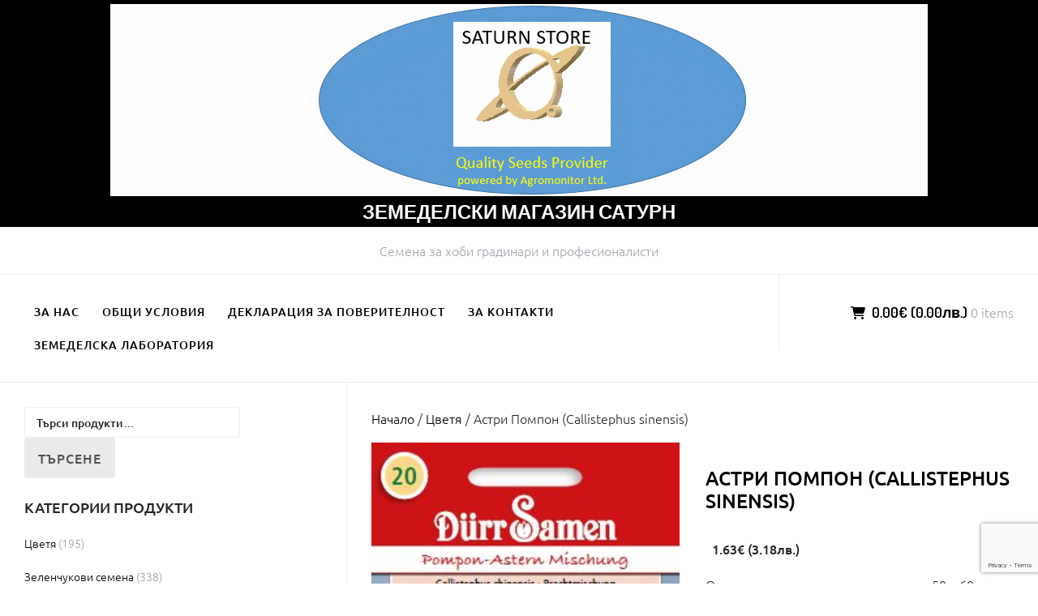

--- FILE ---
content_type: text/html; charset=UTF-8
request_url: https://agromonitor.de/produkt/%D0%B0%D1%81%D1%82%D1%80%D0%B8-%D0%BF%D0%BE%D0%BC%D0%BF%D0%BE%D0%BD-callistephus-sinensis/
body_size: 13941
content:
		<!DOCTYPE html>
		<html lang="bg-BG">
		
<head>
		<meta charset="UTF-8">
		<meta name="viewport" content="width=device-width, initial-scale=1">
		<link rel="profile" href="http://gmpg.org/xfn/11">
		<meta name='robots' content='index, follow, max-image-preview:large, max-snippet:-1, max-video-preview:-1' />

	<!-- This site is optimized with the Yoast SEO plugin v26.8 - https://yoast.com/product/yoast-seo-wordpress/ -->
	<title>Астри Помпон (Callistephus sinensis) - Земеделски магазин Сатурн</title>
	<link rel="canonical" href="https://agromonitor.de/produkt/астри-помпон-callistephus-sinensis/" />
	<meta property="og:locale" content="bg_BG" />
	<meta property="og:type" content="article" />
	<meta property="og:title" content="Астри Помпон (Callistephus sinensis) - Земеделски магазин Сатурн" />
	<meta property="og:description" content="Отлична смес от растения с височина 50 – 60 см.  Опаковка: 250 семена, (арт. № 1309)." />
	<meta property="og:url" content="https://agromonitor.de/produkt/астри-помпон-callistephus-sinensis/" />
	<meta property="og:site_name" content="Земеделски магазин Сатурн" />
	<meta property="article:modified_time" content="2026-01-02T10:32:00+00:00" />
	<meta property="og:image" content="https://agromonitor.de/wp-content/uploads/2020/09/1309-Pompon-Astern-Mischung.jpg" />
	<meta property="og:image:width" content="263" />
	<meta property="og:image:height" content="366" />
	<meta property="og:image:type" content="image/jpeg" />
	<meta name="twitter:card" content="summary_large_image" />
	<script type="application/ld+json" class="yoast-schema-graph">{"@context":"https://schema.org","@graph":[{"@type":"WebPage","@id":"https://agromonitor.de/produkt/%d0%b0%d1%81%d1%82%d1%80%d0%b8-%d0%bf%d0%be%d0%bc%d0%bf%d0%be%d0%bd-callistephus-sinensis/","url":"https://agromonitor.de/produkt/%d0%b0%d1%81%d1%82%d1%80%d0%b8-%d0%bf%d0%be%d0%bc%d0%bf%d0%be%d0%bd-callistephus-sinensis/","name":"Астри Помпон (Callistephus sinensis) - Земеделски магазин Сатурн","isPartOf":{"@id":"https://agromonitor.de/#website"},"primaryImageOfPage":{"@id":"https://agromonitor.de/produkt/%d0%b0%d1%81%d1%82%d1%80%d0%b8-%d0%bf%d0%be%d0%bc%d0%bf%d0%be%d0%bd-callistephus-sinensis/#primaryimage"},"image":{"@id":"https://agromonitor.de/produkt/%d0%b0%d1%81%d1%82%d1%80%d0%b8-%d0%bf%d0%be%d0%bc%d0%bf%d0%be%d0%bd-callistephus-sinensis/#primaryimage"},"thumbnailUrl":"https://agromonitor.de/wp-content/uploads/2020/09/1309-Pompon-Astern-Mischung.jpg","datePublished":"2020-09-20T08:47:35+00:00","dateModified":"2026-01-02T10:32:00+00:00","breadcrumb":{"@id":"https://agromonitor.de/produkt/%d0%b0%d1%81%d1%82%d1%80%d0%b8-%d0%bf%d0%be%d0%bc%d0%bf%d0%be%d0%bd-callistephus-sinensis/#breadcrumb"},"inLanguage":"bg-BG","potentialAction":[{"@type":"ReadAction","target":["https://agromonitor.de/produkt/%d0%b0%d1%81%d1%82%d1%80%d0%b8-%d0%bf%d0%be%d0%bc%d0%bf%d0%be%d0%bd-callistephus-sinensis/"]}]},{"@type":"ImageObject","inLanguage":"bg-BG","@id":"https://agromonitor.de/produkt/%d0%b0%d1%81%d1%82%d1%80%d0%b8-%d0%bf%d0%be%d0%bc%d0%bf%d0%be%d0%bd-callistephus-sinensis/#primaryimage","url":"https://agromonitor.de/wp-content/uploads/2020/09/1309-Pompon-Astern-Mischung.jpg","contentUrl":"https://agromonitor.de/wp-content/uploads/2020/09/1309-Pompon-Astern-Mischung.jpg","width":263,"height":366},{"@type":"BreadcrumbList","@id":"https://agromonitor.de/produkt/%d0%b0%d1%81%d1%82%d1%80%d0%b8-%d0%bf%d0%be%d0%bc%d0%bf%d0%be%d0%bd-callistephus-sinensis/#breadcrumb","itemListElement":[{"@type":"ListItem","position":1,"name":"Начало","item":"https://agromonitor.de/"},{"@type":"ListItem","position":2,"name":"Store","item":"https://agromonitor.de/"},{"@type":"ListItem","position":3,"name":"Астри Помпон (Callistephus sinensis)"}]},{"@type":"WebSite","@id":"https://agromonitor.de/#website","url":"https://agromonitor.de/","name":"Земеделски магазин Сатурн","description":"Семена за хоби градинари и професионалисти","publisher":{"@id":"https://agromonitor.de/#organization"},"potentialAction":[{"@type":"SearchAction","target":{"@type":"EntryPoint","urlTemplate":"https://agromonitor.de/?s={search_term_string}"},"query-input":{"@type":"PropertyValueSpecification","valueRequired":true,"valueName":"search_term_string"}}],"inLanguage":"bg-BG"},{"@type":"Organization","@id":"https://agromonitor.de/#organization","name":"Земеделски магазин Сатурн","url":"https://agromonitor.de/","logo":{"@type":"ImageObject","inLanguage":"bg-BG","@id":"https://agromonitor.de/#/schema/logo/image/","url":"https://agromonitor.de/wp-content/uploads/2020/09/Saturn-logo-3.gif","contentUrl":"https://agromonitor.de/wp-content/uploads/2020/09/Saturn-logo-3.gif","width":1008,"height":237,"caption":"Земеделски магазин Сатурн"},"image":{"@id":"https://agromonitor.de/#/schema/logo/image/"}}]}</script>
	<!-- / Yoast SEO plugin. -->


<link rel='dns-prefetch' href='//cdn.jsdelivr.net' />
<link rel="alternate" type="application/rss+xml" title="Земеделски магазин Сатурн &raquo; Поток" href="https://agromonitor.de/feed/" />
<link rel="alternate" type="application/rss+xml" title="Земеделски магазин Сатурн &raquo; поток за коментари" href="https://agromonitor.de/comments/feed/" />
<link rel="alternate" title="oEmbed (JSON)" type="application/json+oembed" href="https://agromonitor.de/wp-json/oembed/1.0/embed?url=https%3A%2F%2Fagromonitor.de%2Fprodukt%2F%25d0%25b0%25d1%2581%25d1%2582%25d1%2580%25d0%25b8-%25d0%25bf%25d0%25be%25d0%25bc%25d0%25bf%25d0%25be%25d0%25bd-callistephus-sinensis%2F" />
<link rel="alternate" title="oEmbed (XML)" type="text/xml+oembed" href="https://agromonitor.de/wp-json/oembed/1.0/embed?url=https%3A%2F%2Fagromonitor.de%2Fprodukt%2F%25d0%25b0%25d1%2581%25d1%2582%25d1%2580%25d0%25b8-%25d0%25bf%25d0%25be%25d0%25bc%25d0%25bf%25d0%25be%25d0%25bd-callistephus-sinensis%2F&#038;format=xml" />
<style id='wp-img-auto-sizes-contain-inline-css' type='text/css'>
img:is([sizes=auto i],[sizes^="auto," i]){contain-intrinsic-size:3000px 1500px}
/*# sourceURL=wp-img-auto-sizes-contain-inline-css */
</style>
<style id='wp-emoji-styles-inline-css' type='text/css'>

	img.wp-smiley, img.emoji {
		display: inline !important;
		border: none !important;
		box-shadow: none !important;
		height: 1em !important;
		width: 1em !important;
		margin: 0 0.07em !important;
		vertical-align: -0.1em !important;
		background: none !important;
		padding: 0 !important;
	}
/*# sourceURL=wp-emoji-styles-inline-css */
</style>
<style id='wp-block-library-inline-css' type='text/css'>
:root{--wp-block-synced-color:#7a00df;--wp-block-synced-color--rgb:122,0,223;--wp-bound-block-color:var(--wp-block-synced-color);--wp-editor-canvas-background:#ddd;--wp-admin-theme-color:#007cba;--wp-admin-theme-color--rgb:0,124,186;--wp-admin-theme-color-darker-10:#006ba1;--wp-admin-theme-color-darker-10--rgb:0,107,160.5;--wp-admin-theme-color-darker-20:#005a87;--wp-admin-theme-color-darker-20--rgb:0,90,135;--wp-admin-border-width-focus:2px}@media (min-resolution:192dpi){:root{--wp-admin-border-width-focus:1.5px}}.wp-element-button{cursor:pointer}:root .has-very-light-gray-background-color{background-color:#eee}:root .has-very-dark-gray-background-color{background-color:#313131}:root .has-very-light-gray-color{color:#eee}:root .has-very-dark-gray-color{color:#313131}:root .has-vivid-green-cyan-to-vivid-cyan-blue-gradient-background{background:linear-gradient(135deg,#00d084,#0693e3)}:root .has-purple-crush-gradient-background{background:linear-gradient(135deg,#34e2e4,#4721fb 50%,#ab1dfe)}:root .has-hazy-dawn-gradient-background{background:linear-gradient(135deg,#faaca8,#dad0ec)}:root .has-subdued-olive-gradient-background{background:linear-gradient(135deg,#fafae1,#67a671)}:root .has-atomic-cream-gradient-background{background:linear-gradient(135deg,#fdd79a,#004a59)}:root .has-nightshade-gradient-background{background:linear-gradient(135deg,#330968,#31cdcf)}:root .has-midnight-gradient-background{background:linear-gradient(135deg,#020381,#2874fc)}:root{--wp--preset--font-size--normal:16px;--wp--preset--font-size--huge:42px}.has-regular-font-size{font-size:1em}.has-larger-font-size{font-size:2.625em}.has-normal-font-size{font-size:var(--wp--preset--font-size--normal)}.has-huge-font-size{font-size:var(--wp--preset--font-size--huge)}.has-text-align-center{text-align:center}.has-text-align-left{text-align:left}.has-text-align-right{text-align:right}.has-fit-text{white-space:nowrap!important}#end-resizable-editor-section{display:none}.aligncenter{clear:both}.items-justified-left{justify-content:flex-start}.items-justified-center{justify-content:center}.items-justified-right{justify-content:flex-end}.items-justified-space-between{justify-content:space-between}.screen-reader-text{border:0;clip-path:inset(50%);height:1px;margin:-1px;overflow:hidden;padding:0;position:absolute;width:1px;word-wrap:normal!important}.screen-reader-text:focus{background-color:#ddd;clip-path:none;color:#444;display:block;font-size:1em;height:auto;left:5px;line-height:normal;padding:15px 23px 14px;text-decoration:none;top:5px;width:auto;z-index:100000}html :where(.has-border-color){border-style:solid}html :where([style*=border-top-color]){border-top-style:solid}html :where([style*=border-right-color]){border-right-style:solid}html :where([style*=border-bottom-color]){border-bottom-style:solid}html :where([style*=border-left-color]){border-left-style:solid}html :where([style*=border-width]){border-style:solid}html :where([style*=border-top-width]){border-top-style:solid}html :where([style*=border-right-width]){border-right-style:solid}html :where([style*=border-bottom-width]){border-bottom-style:solid}html :where([style*=border-left-width]){border-left-style:solid}html :where(img[class*=wp-image-]){height:auto;max-width:100%}:where(figure){margin:0 0 1em}html :where(.is-position-sticky){--wp-admin--admin-bar--position-offset:var(--wp-admin--admin-bar--height,0px)}@media screen and (max-width:600px){html :where(.is-position-sticky){--wp-admin--admin-bar--position-offset:0px}}

/*# sourceURL=wp-block-library-inline-css */
</style><link rel='stylesheet' id='wc-blocks-style-css' href='https://agromonitor.de/wp-content/plugins/woocommerce/assets/client/blocks/wc-blocks.css?ver=wc-10.4.3' type='text/css' media='all' />
<style id='global-styles-inline-css' type='text/css'>
:root{--wp--preset--aspect-ratio--square: 1;--wp--preset--aspect-ratio--4-3: 4/3;--wp--preset--aspect-ratio--3-4: 3/4;--wp--preset--aspect-ratio--3-2: 3/2;--wp--preset--aspect-ratio--2-3: 2/3;--wp--preset--aspect-ratio--16-9: 16/9;--wp--preset--aspect-ratio--9-16: 9/16;--wp--preset--color--black: #111111;--wp--preset--color--cyan-bluish-gray: #abb8c3;--wp--preset--color--white: #ffffff;--wp--preset--color--pale-pink: #f78da7;--wp--preset--color--vivid-red: #cf2e2e;--wp--preset--color--luminous-vivid-orange: #ff6900;--wp--preset--color--luminous-vivid-amber: #fcb900;--wp--preset--color--light-green-cyan: #7bdcb5;--wp--preset--color--vivid-green-cyan: #00d084;--wp--preset--color--pale-cyan-blue: #8ed1fc;--wp--preset--color--vivid-cyan-blue: #0693e3;--wp--preset--color--vivid-purple: #9b51e0;--wp--preset--color--gray: #f4f4f4;--wp--preset--color--blue: 1b8be0;--wp--preset--color--orange: #fab702;--wp--preset--color--green: #77a464;--wp--preset--gradient--vivid-cyan-blue-to-vivid-purple: linear-gradient(135deg,rgb(6,147,227) 0%,rgb(155,81,224) 100%);--wp--preset--gradient--light-green-cyan-to-vivid-green-cyan: linear-gradient(135deg,rgb(122,220,180) 0%,rgb(0,208,130) 100%);--wp--preset--gradient--luminous-vivid-amber-to-luminous-vivid-orange: linear-gradient(135deg,rgb(252,185,0) 0%,rgb(255,105,0) 100%);--wp--preset--gradient--luminous-vivid-orange-to-vivid-red: linear-gradient(135deg,rgb(255,105,0) 0%,rgb(207,46,46) 100%);--wp--preset--gradient--very-light-gray-to-cyan-bluish-gray: linear-gradient(135deg,rgb(238,238,238) 0%,rgb(169,184,195) 100%);--wp--preset--gradient--cool-to-warm-spectrum: linear-gradient(135deg,rgb(74,234,220) 0%,rgb(151,120,209) 20%,rgb(207,42,186) 40%,rgb(238,44,130) 60%,rgb(251,105,98) 80%,rgb(254,248,76) 100%);--wp--preset--gradient--blush-light-purple: linear-gradient(135deg,rgb(255,206,236) 0%,rgb(152,150,240) 100%);--wp--preset--gradient--blush-bordeaux: linear-gradient(135deg,rgb(254,205,165) 0%,rgb(254,45,45) 50%,rgb(107,0,62) 100%);--wp--preset--gradient--luminous-dusk: linear-gradient(135deg,rgb(255,203,112) 0%,rgb(199,81,192) 50%,rgb(65,88,208) 100%);--wp--preset--gradient--pale-ocean: linear-gradient(135deg,rgb(255,245,203) 0%,rgb(182,227,212) 50%,rgb(51,167,181) 100%);--wp--preset--gradient--electric-grass: linear-gradient(135deg,rgb(202,248,128) 0%,rgb(113,206,126) 100%);--wp--preset--gradient--midnight: linear-gradient(135deg,rgb(2,3,129) 0%,rgb(40,116,252) 100%);--wp--preset--font-size--small: 14px;--wp--preset--font-size--medium: 20px;--wp--preset--font-size--large: 42px;--wp--preset--font-size--x-large: 42px;--wp--preset--font-size--normal: 18px;--wp--preset--font-size--huge: 54px;--wp--preset--spacing--20: 0.44rem;--wp--preset--spacing--30: 0.67rem;--wp--preset--spacing--40: 1rem;--wp--preset--spacing--50: 1.5rem;--wp--preset--spacing--60: 2.25rem;--wp--preset--spacing--70: 3.38rem;--wp--preset--spacing--80: 5.06rem;--wp--preset--shadow--natural: 6px 6px 9px rgba(0, 0, 0, 0.2);--wp--preset--shadow--deep: 12px 12px 50px rgba(0, 0, 0, 0.4);--wp--preset--shadow--sharp: 6px 6px 0px rgba(0, 0, 0, 0.2);--wp--preset--shadow--outlined: 6px 6px 0px -3px rgb(255, 255, 255), 6px 6px rgb(0, 0, 0);--wp--preset--shadow--crisp: 6px 6px 0px rgb(0, 0, 0);}:where(.is-layout-flex){gap: 0.5em;}:where(.is-layout-grid){gap: 0.5em;}body .is-layout-flex{display: flex;}.is-layout-flex{flex-wrap: wrap;align-items: center;}.is-layout-flex > :is(*, div){margin: 0;}body .is-layout-grid{display: grid;}.is-layout-grid > :is(*, div){margin: 0;}:where(.wp-block-columns.is-layout-flex){gap: 2em;}:where(.wp-block-columns.is-layout-grid){gap: 2em;}:where(.wp-block-post-template.is-layout-flex){gap: 1.25em;}:where(.wp-block-post-template.is-layout-grid){gap: 1.25em;}.has-black-color{color: var(--wp--preset--color--black) !important;}.has-cyan-bluish-gray-color{color: var(--wp--preset--color--cyan-bluish-gray) !important;}.has-white-color{color: var(--wp--preset--color--white) !important;}.has-pale-pink-color{color: var(--wp--preset--color--pale-pink) !important;}.has-vivid-red-color{color: var(--wp--preset--color--vivid-red) !important;}.has-luminous-vivid-orange-color{color: var(--wp--preset--color--luminous-vivid-orange) !important;}.has-luminous-vivid-amber-color{color: var(--wp--preset--color--luminous-vivid-amber) !important;}.has-light-green-cyan-color{color: var(--wp--preset--color--light-green-cyan) !important;}.has-vivid-green-cyan-color{color: var(--wp--preset--color--vivid-green-cyan) !important;}.has-pale-cyan-blue-color{color: var(--wp--preset--color--pale-cyan-blue) !important;}.has-vivid-cyan-blue-color{color: var(--wp--preset--color--vivid-cyan-blue) !important;}.has-vivid-purple-color{color: var(--wp--preset--color--vivid-purple) !important;}.has-black-background-color{background-color: var(--wp--preset--color--black) !important;}.has-cyan-bluish-gray-background-color{background-color: var(--wp--preset--color--cyan-bluish-gray) !important;}.has-white-background-color{background-color: var(--wp--preset--color--white) !important;}.has-pale-pink-background-color{background-color: var(--wp--preset--color--pale-pink) !important;}.has-vivid-red-background-color{background-color: var(--wp--preset--color--vivid-red) !important;}.has-luminous-vivid-orange-background-color{background-color: var(--wp--preset--color--luminous-vivid-orange) !important;}.has-luminous-vivid-amber-background-color{background-color: var(--wp--preset--color--luminous-vivid-amber) !important;}.has-light-green-cyan-background-color{background-color: var(--wp--preset--color--light-green-cyan) !important;}.has-vivid-green-cyan-background-color{background-color: var(--wp--preset--color--vivid-green-cyan) !important;}.has-pale-cyan-blue-background-color{background-color: var(--wp--preset--color--pale-cyan-blue) !important;}.has-vivid-cyan-blue-background-color{background-color: var(--wp--preset--color--vivid-cyan-blue) !important;}.has-vivid-purple-background-color{background-color: var(--wp--preset--color--vivid-purple) !important;}.has-black-border-color{border-color: var(--wp--preset--color--black) !important;}.has-cyan-bluish-gray-border-color{border-color: var(--wp--preset--color--cyan-bluish-gray) !important;}.has-white-border-color{border-color: var(--wp--preset--color--white) !important;}.has-pale-pink-border-color{border-color: var(--wp--preset--color--pale-pink) !important;}.has-vivid-red-border-color{border-color: var(--wp--preset--color--vivid-red) !important;}.has-luminous-vivid-orange-border-color{border-color: var(--wp--preset--color--luminous-vivid-orange) !important;}.has-luminous-vivid-amber-border-color{border-color: var(--wp--preset--color--luminous-vivid-amber) !important;}.has-light-green-cyan-border-color{border-color: var(--wp--preset--color--light-green-cyan) !important;}.has-vivid-green-cyan-border-color{border-color: var(--wp--preset--color--vivid-green-cyan) !important;}.has-pale-cyan-blue-border-color{border-color: var(--wp--preset--color--pale-cyan-blue) !important;}.has-vivid-cyan-blue-border-color{border-color: var(--wp--preset--color--vivid-cyan-blue) !important;}.has-vivid-purple-border-color{border-color: var(--wp--preset--color--vivid-purple) !important;}.has-vivid-cyan-blue-to-vivid-purple-gradient-background{background: var(--wp--preset--gradient--vivid-cyan-blue-to-vivid-purple) !important;}.has-light-green-cyan-to-vivid-green-cyan-gradient-background{background: var(--wp--preset--gradient--light-green-cyan-to-vivid-green-cyan) !important;}.has-luminous-vivid-amber-to-luminous-vivid-orange-gradient-background{background: var(--wp--preset--gradient--luminous-vivid-amber-to-luminous-vivid-orange) !important;}.has-luminous-vivid-orange-to-vivid-red-gradient-background{background: var(--wp--preset--gradient--luminous-vivid-orange-to-vivid-red) !important;}.has-very-light-gray-to-cyan-bluish-gray-gradient-background{background: var(--wp--preset--gradient--very-light-gray-to-cyan-bluish-gray) !important;}.has-cool-to-warm-spectrum-gradient-background{background: var(--wp--preset--gradient--cool-to-warm-spectrum) !important;}.has-blush-light-purple-gradient-background{background: var(--wp--preset--gradient--blush-light-purple) !important;}.has-blush-bordeaux-gradient-background{background: var(--wp--preset--gradient--blush-bordeaux) !important;}.has-luminous-dusk-gradient-background{background: var(--wp--preset--gradient--luminous-dusk) !important;}.has-pale-ocean-gradient-background{background: var(--wp--preset--gradient--pale-ocean) !important;}.has-electric-grass-gradient-background{background: var(--wp--preset--gradient--electric-grass) !important;}.has-midnight-gradient-background{background: var(--wp--preset--gradient--midnight) !important;}.has-small-font-size{font-size: var(--wp--preset--font-size--small) !important;}.has-medium-font-size{font-size: var(--wp--preset--font-size--medium) !important;}.has-large-font-size{font-size: var(--wp--preset--font-size--large) !important;}.has-x-large-font-size{font-size: var(--wp--preset--font-size--x-large) !important;}
/*# sourceURL=global-styles-inline-css */
</style>

<style id='classic-theme-styles-inline-css' type='text/css'>
/*! This file is auto-generated */
.wp-block-button__link{color:#fff;background-color:#32373c;border-radius:9999px;box-shadow:none;text-decoration:none;padding:calc(.667em + 2px) calc(1.333em + 2px);font-size:1.125em}.wp-block-file__button{background:#32373c;color:#fff;text-decoration:none}
/*# sourceURL=/wp-includes/css/classic-themes.min.css */
</style>
<link rel='stylesheet' id='contact-form-7-css' href='https://agromonitor.de/wp-content/plugins/contact-form-7/includes/css/styles.css?ver=6.1.4' type='text/css' media='all' />
<link rel='stylesheet' id='dual-currency-frontend-styles-css' href='https://agromonitor.de/wp-content/plugins/dual-currency-display/css/frontend-styles.css?ver=1.0.7' type='text/css' media='all' />
<link rel='stylesheet' id='woocommerce-layout-css' href='https://agromonitor.de/wp-content/plugins/woocommerce/assets/css/woocommerce-layout.css?ver=10.4.3' type='text/css' media='all' />
<link rel='stylesheet' id='woocommerce-smallscreen-css' href='https://agromonitor.de/wp-content/plugins/woocommerce/assets/css/woocommerce-smallscreen.css?ver=10.4.3' type='text/css' media='only screen and (max-width: 768px)' />
<link rel='stylesheet' id='woocommerce-general-css' href='https://agromonitor.de/wp-content/plugins/woocommerce/assets/css/woocommerce.css?ver=10.4.3' type='text/css' media='all' />
<style id='woocommerce-inline-inline-css' type='text/css'>
.woocommerce form .form-row .required { visibility: visible; }
/*# sourceURL=woocommerce-inline-inline-css */
</style>
<link rel='stylesheet' id='e-commerce-style-css' href='https://agromonitor.de/wp-content/themes/e-commerce/style.css?ver=2.0' type='text/css' media='all' />
<link rel='stylesheet' id='e-commerce-fonts-css' href='https://agromonitor.de/wp-content/fonts/e363a781a14d61da2bf2fcd36516243a.css?ver=2.0' type='text/css' media='all' />
<link rel='stylesheet' id='fontawesome-css' href='https://agromonitor.de/wp-content/themes/e-commerce/css/font-awesome/css/all.min.css?ver=6.7.2' type='text/css' media='all' />
<link rel='stylesheet' id='e-commerce-block-style-css' href='https://agromonitor.de/wp-content/themes/e-commerce/css/blocks.css?ver=20251218-15128' type='text/css' media='all' />
<script type="text/javascript" src="https://agromonitor.de/wp-includes/js/jquery/jquery.min.js?ver=3.7.1" id="jquery-core-js"></script>
<script type="text/javascript" src="https://agromonitor.de/wp-includes/js/jquery/jquery-migrate.min.js?ver=3.4.1" id="jquery-migrate-js"></script>
<script type="text/javascript" src="https://agromonitor.de/wp-content/plugins/woocommerce/assets/js/jquery-blockui/jquery.blockUI.min.js?ver=2.7.0-wc.10.4.3" id="wc-jquery-blockui-js" defer="defer" data-wp-strategy="defer"></script>
<script type="text/javascript" id="wc-add-to-cart-js-extra">
/* <![CDATA[ */
var wc_add_to_cart_params = {"ajax_url":"/wp-admin/admin-ajax.php","wc_ajax_url":"/?wc-ajax=%%endpoint%%","i18n_view_cart":"\u041f\u0440\u0435\u0433\u043b\u0435\u0434 \u043d\u0430 \u043a\u043e\u043b\u0438\u0447\u043a\u0430\u0442\u0430","cart_url":"https://agromonitor.de/test-4/","is_cart":"","cart_redirect_after_add":"no"};
//# sourceURL=wc-add-to-cart-js-extra
/* ]]> */
</script>
<script type="text/javascript" src="https://agromonitor.de/wp-content/plugins/woocommerce/assets/js/frontend/add-to-cart.min.js?ver=10.4.3" id="wc-add-to-cart-js" defer="defer" data-wp-strategy="defer"></script>
<script type="text/javascript" id="wc-single-product-js-extra">
/* <![CDATA[ */
var wc_single_product_params = {"i18n_required_rating_text":"\u0418\u0437\u0431\u0435\u0440\u0435\u0442\u0435 \u0441\u0442\u043e\u0439\u043d\u043e\u0441\u0442","i18n_rating_options":["1 \u043e\u0442 5 \u0437\u0432\u0435\u0437\u0434\u0438","2 \u043e\u0442 5 \u0437\u0432\u0435\u0437\u0434\u0438","3 of 5 stars","4 of 5 stars","5 \u043e\u0442 5 \u0437\u0432\u0435\u0437\u0434\u0438"],"i18n_product_gallery_trigger_text":"View full-screen image gallery","review_rating_required":"yes","flexslider":{"rtl":false,"animation":"slide","smoothHeight":true,"directionNav":false,"controlNav":"thumbnails","slideshow":false,"animationSpeed":500,"animationLoop":false,"allowOneSlide":false},"zoom_enabled":"","zoom_options":[],"photoswipe_enabled":"","photoswipe_options":{"shareEl":false,"closeOnScroll":false,"history":false,"hideAnimationDuration":0,"showAnimationDuration":0},"flexslider_enabled":""};
//# sourceURL=wc-single-product-js-extra
/* ]]> */
</script>
<script type="text/javascript" src="https://agromonitor.de/wp-content/plugins/woocommerce/assets/js/frontend/single-product.min.js?ver=10.4.3" id="wc-single-product-js" defer="defer" data-wp-strategy="defer"></script>
<script type="text/javascript" src="https://agromonitor.de/wp-content/plugins/woocommerce/assets/js/js-cookie/js.cookie.min.js?ver=2.1.4-wc.10.4.3" id="wc-js-cookie-js" defer="defer" data-wp-strategy="defer"></script>
<script type="text/javascript" id="woocommerce-js-extra">
/* <![CDATA[ */
var woocommerce_params = {"ajax_url":"/wp-admin/admin-ajax.php","wc_ajax_url":"/?wc-ajax=%%endpoint%%","i18n_password_show":"\u041f\u043e\u043a\u0430\u0437\u0432\u0430\u043d\u0435 \u043d\u0430 \u043f\u0430\u0440\u043e\u043b\u0430\u0442\u0430","i18n_password_hide":"\u0421\u043a\u0440\u0438\u0432\u0430\u043d\u0435 \u043d\u0430 \u043f\u0430\u0440\u043e\u043b\u0430\u0442\u0430"};
//# sourceURL=woocommerce-js-extra
/* ]]> */
</script>
<script type="text/javascript" src="https://agromonitor.de/wp-content/plugins/woocommerce/assets/js/frontend/woocommerce.min.js?ver=10.4.3" id="woocommerce-js" defer="defer" data-wp-strategy="defer"></script>
<link rel="https://api.w.org/" href="https://agromonitor.de/wp-json/" /><link rel="alternate" title="JSON" type="application/json" href="https://agromonitor.de/wp-json/wp/v2/product/1085" /><link rel="EditURI" type="application/rsd+xml" title="RSD" href="https://agromonitor.de/xmlrpc.php?rsd" />
<meta name="generator" content="WordPress 6.9" />
<meta name="generator" content="WooCommerce 10.4.3" />
<link rel='shortlink' href='https://agromonitor.de/?p=1085' />
	<noscript><style>.woocommerce-product-gallery{ opacity: 1 !important; }</style></noscript>
			<style type="text/css" id="wp-custom-css">
			/* Основен стил за вторичната валута */
.dual-currency-wrapper {
  font-size: 100% !important;
  line-height: 1.4 !important;
  font-weight: 500 !important;
  font-family: inherit !important;
  color: inherit !important;
  display: block;
  margin-top: 4px;
}

/* Допълнителен стил за вътрешни елементи */
.dual-currency-wrapper span,
.dual-currency-wrapper strong {
  font-size: 100% !important;
  font-weight: inherit !important;
  font-family: inherit !important;
  color: inherit !important;
}

/* Ако искаш цените да са на един ред */
.price .dual-currency-wrapper {
  display: inline-block;
  margin-left: 8px;
}		</style>
		</head>

<body class="wp-singular product-template-default single single-product postid-1085 wp-custom-logo wp-embed-responsive wp-theme-e-commerce theme-e-commerce woocommerce woocommerce-page woocommerce-no-js">


			<div id="page" class="hfeed site">
		<a class="skip-link screen-reader-text" href="#content">Skip to content</a>
		
		<header id="masthead" class="site-header" role="banner">
				<div class="site-banner">
	    	<div class="wrapper">
				<div class="site-branding">
		
				<div class="site-logo"><a href="https://agromonitor.de/" class="custom-logo-link" rel="home"><img width="1008" height="237" src="https://agromonitor.de/wp-content/uploads/2020/09/cropped-Saturn-logo-3.gif" class="custom-logo" alt="Земеделски магазин Сатурн" decoding="async" fetchpriority="high" /></a></div><!-- #site-logo -->		<h1 class="site-title">
			<a href="https://agromonitor.de/" rel="home">
				Земеделски магазин Сатурн			</a>
		</h1>
				</div><!-- .site-branding -->
				<div id="header-left">
			<h2 class="site-description">Семена за хоби градинари и професионалисти</h2>

	        		</div> <!-- #header-left -->
    				</div><!-- .wrapper -->
		</div><!-- .site-banner -->
					<a href="#sidr-main" class="menu-toggle menu-icon"></a>
				<div id="header-navigation">
			<div class="wrapper">
	    		<nav id="site-navigation" class="main-navigation nav-primary" role="navigation">
		           	<div class="menu-%d0%bd%d0%b0%d1%87%d0%b0%d0%bb%d0%be-container"><ul id="primary-menu" class="menu"><li id="menu-item-56" class="menu-item menu-item-type-post_type menu-item-object-page menu-item-56"><a href="https://agromonitor.de/%d0%b7%d0%b0-%d0%bd%d0%b0%d1%81/">За нас</a></li>
<li id="menu-item-38" class="menu-item menu-item-type-post_type menu-item-object-page menu-item-38"><a href="https://agromonitor.de/%d0%be%d0%b1%d1%89%d0%b8-%d1%83%d1%81%d0%bb%d0%be%d0%b2%d0%b8%d1%8f/">ОБЩИ УСЛОВИЯ</a></li>
<li id="menu-item-1258" class="menu-item menu-item-type-post_type menu-item-object-page menu-item-privacy-policy menu-item-1258"><a rel="privacy-policy" href="https://agromonitor.de/privacy-policy/">ДЕКЛАРАЦИЯ ЗА ПОВЕРИТЕЛНОСТ</a></li>
<li id="menu-item-455" class="menu-item menu-item-type-post_type menu-item-object-page menu-item-455"><a href="https://agromonitor.de/%d0%b7%d0%b0-%d0%ba%d0%be%d0%bd%d1%82%d0%b0%d0%ba%d1%82%d0%b8/">За контакти</a></li>
<li id="menu-item-1724" class="menu-item menu-item-type-post_type menu-item-object-page menu-item-1724"><a href="https://agromonitor.de/%d0%b7%d0%b5%d0%bc%d0%b5%d0%b4%d0%b5%d0%bb%d1%81%d0%ba%d0%b0-%d0%bb%d0%b0%d0%b1%d0%be%d1%80%d0%b0%d1%82%d0%be%d1%80%d0%b8%d1%8f/">Земеделска лаборатория</a></li>
</ul></div>	        	</nav><!-- #site-navigation -->
	        			<div class="cart-contents cart_totals sidebar-cart">
	        			    <a href="https://agromonitor.de/test-4/" title="View cart">
					<span class="cart-icon"></span><span class="subtotal">0.00&euro; (0.00&#1083;&#1074;.)</span> <span class="count">0 items</span>
				</a>
	        		</div><!-- .cart-contents.cart_totals.sidebar-cart -->
			        </div><!-- .wrapper -->
	    </div><!-- #header-navigation -->
	    		</header><!-- #masthead -->
		<!-- refreshing cache -->		<div id="content" class="site-content">
	
	<div id="primary" class="content-area"><nav class="woocommerce-breadcrumb" aria-label="Breadcrumb"><a href="https://agromonitor.de">Начало</a>&nbsp;&#47;&nbsp;<a href="https://agromonitor.de/produkt-kategoriya/%d1%86%d0%b2%d0%b5%d1%82%d1%8f/">Цветя</a>&nbsp;&#47;&nbsp;Астри Помпон (Callistephus sinensis)</nav>
					
			<div class="woocommerce-notices-wrapper"></div><div id="product-1085" class="product type-product post-1085 status-publish first instock product_cat-66 has-post-thumbnail shipping-taxable purchasable product-type-simple">

	<div class="woocommerce-product-gallery woocommerce-product-gallery--with-images woocommerce-product-gallery--columns-4 images" data-columns="4" style="opacity: 0; transition: opacity .25s ease-in-out;">
	<div class="woocommerce-product-gallery__wrapper">
		<div data-thumb="https://agromonitor.de/wp-content/uploads/2020/09/1309-Pompon-Astern-Mischung-100x100.jpg" data-thumb-alt="Астри Помпон (Callistephus sinensis)" data-thumb-srcset="https://agromonitor.de/wp-content/uploads/2020/09/1309-Pompon-Astern-Mischung-100x100.jpg 100w, https://agromonitor.de/wp-content/uploads/2020/09/1309-Pompon-Astern-Mischung-150x150.jpg 150w"  data-thumb-sizes="(max-width: 100px) 100vw, 100px" class="woocommerce-product-gallery__image"><a href="https://agromonitor.de/wp-content/uploads/2020/09/1309-Pompon-Astern-Mischung.jpg"><img width="263" height="366" src="https://agromonitor.de/wp-content/uploads/2020/09/1309-Pompon-Astern-Mischung.jpg" class="wp-post-image" alt="Астри Помпон (Callistephus sinensis)" data-caption="" data-src="https://agromonitor.de/wp-content/uploads/2020/09/1309-Pompon-Astern-Mischung.jpg" data-large_image="https://agromonitor.de/wp-content/uploads/2020/09/1309-Pompon-Astern-Mischung.jpg" data-large_image_width="263" data-large_image_height="366" decoding="async" srcset="https://agromonitor.de/wp-content/uploads/2020/09/1309-Pompon-Astern-Mischung.jpg 263w, https://agromonitor.de/wp-content/uploads/2020/09/1309-Pompon-Astern-Mischung-216x300.jpg 216w" sizes="(max-width: 263px) 100vw, 263px" /></a></div>	</div>
</div>

	<div class="summary entry-summary">
		<h1 class="product_title entry-title">Астри Помпон (Callistephus sinensis)</h1><p class="price"><span class="dual-currency-wrapper"><span class="woocommerce-Price-amount amount"><bdi>1.63<span class="woocommerce-Price-currencySymbol">&euro;</span></bdi></span> <span class="secondary-currency">(<span class="woocommerce-Price-amount amount"><bdi>3.18<span class="woocommerce-Price-currencySymbol">&#1083;&#1074;.</span></bdi></span>)</span></span></p>
<div class="woocommerce-product-details__short-description">
	<p>Отлична смес от растения с височина 50 – 60 см.</p>
<p>Опаковка: 250 семена, (арт. № 1309).</p>
</div>

	
	<form class="cart" action="https://agromonitor.de/produkt/%d0%b0%d1%81%d1%82%d1%80%d0%b8-%d0%bf%d0%be%d0%bc%d0%bf%d0%be%d0%bd-callistephus-sinensis/" method="post" enctype='multipart/form-data'>
		
		<div class="quantity">
		<label class="screen-reader-text" for="quantity_6973e880e80fc">количество за Астри Помпон (Callistephus sinensis)</label>
	<input
		type="number"
				id="quantity_6973e880e80fc"
		class="input-text qty text"
		name="quantity"
		value="1"
		aria-label="Product quantity"
				min="1"
							step="1"
			placeholder=""
			inputmode="numeric"
			autocomplete="off"
			/>
	</div>

		<button type="submit" name="add-to-cart" value="1085" class="single_add_to_cart_button button alt">Добавяне в количката</button>

			</form>

	
<div class="product_meta">

	
	
	<span class="posted_in">Категория: <a href="https://agromonitor.de/produkt-kategoriya/%d1%86%d0%b2%d0%b5%d1%82%d1%8f/" rel="tag">Цветя</a></span>
	
	
</div>
	</div>

	
	<div class="woocommerce-tabs wc-tabs-wrapper">
		<ul class="tabs wc-tabs" role="tablist">
							<li role="presentation" class="description_tab" id="tab-title-description">
					<a href="#tab-description" role="tab" aria-controls="tab-description">
						Описание					</a>
				</li>
					</ul>
					<div class="woocommerce-Tabs-panel woocommerce-Tabs-panel--description panel entry-content wc-tab" id="tab-description" role="tabpanel" aria-labelledby="tab-title-description">
				
	<h2>Описание</h2>

<p>Едногодишни растения, които се размножават със семена чрез предварително произвеждане на разсад, или чрез директна сеитба. Време за сеитба: март – май, 1 гр. = 450 семена.</p>
<p>Съвет: не засаждайте астрите на едно и също място в продължение на години.</p>
			</div>
		
			</div>


	<section class="related products">

					<h2>Свързани продукти</h2>
				<ul class="products columns-4">

			
					<li class="product type-product post-1012 status-publish first instock product_cat-66 has-post-thumbnail shipping-taxable purchasable product-type-simple">
	<a href="https://agromonitor.de/produkt/%d0%b0%d0%b3%d0%b5%d1%80%d0%b0%d1%82%d1%83%d0%bc-ageratum-houstonianum/" class="woocommerce-LoopProduct-link woocommerce-loop-product__link"><img width="263" height="300" src="https://agromonitor.de/wp-content/uploads/2020/09/1301-Leberbalsam-263x300.jpg" class="attachment-woocommerce_thumbnail size-woocommerce_thumbnail" alt="Агератум (Ageratum houstonianum)" decoding="async" loading="lazy" /><h2 class="woocommerce-loop-product__title">Агератум (Ageratum houstonianum)</h2>
	<span class="price"><span class="dual-currency-wrapper"><span class="woocommerce-Price-amount amount"><bdi>1.63<span class="woocommerce-Price-currencySymbol">&euro;</span></bdi></span> <span class="secondary-currency">(<span class="woocommerce-Price-amount amount"><bdi>3.18<span class="woocommerce-Price-currencySymbol">&#1083;&#1074;.</span></bdi></span>)</span></span></span>
</a><a href="/produkt/%D0%B0%D1%81%D1%82%D1%80%D0%B8-%D0%BF%D0%BE%D0%BC%D0%BF%D0%BE%D0%BD-callistephus-sinensis/?add-to-cart=1012" aria-describedby="woocommerce_loop_add_to_cart_link_describedby_1012" data-quantity="1" class="button product_type_simple add_to_cart_button ajax_add_to_cart" data-product_id="1012" data-product_sku="" aria-label="Добави в количката: &ldquo;Агератум (Ageratum houstonianum)&rdquo;" rel="nofollow" data-success_message="&ldquo;Агератум (Ageratum houstonianum)&rdquo; has been added to your cart" role="button">Добавяне в количката</a>	<span id="woocommerce_loop_add_to_cart_link_describedby_1012" class="screen-reader-text">
			</span>
</li>

			
					<li class="product type-product post-1018 status-publish instock product_cat-66 has-post-thumbnail shipping-taxable purchasable product-type-simple">
	<a href="https://agromonitor.de/produkt/%d0%b0%d0%bd%d1%82%d0%b8%d1%80%d0%b8%d1%83%d0%bc-%d1%82%d0%b5%d1%82%d1%80%d0%b0-%d0%bc%d0%b8%d1%88%d1%83%d0%bd%d0%b3-antirrhinum-majus/" class="woocommerce-LoopProduct-link woocommerce-loop-product__link"><img width="261" height="300" src="https://agromonitor.de/wp-content/uploads/2020/09/1318-Tetra-gewellt-261x300.jpg" class="attachment-woocommerce_thumbnail size-woocommerce_thumbnail" alt="Антириум Тетра мишунг (Antirrhinum majus)" decoding="async" loading="lazy" /><h2 class="woocommerce-loop-product__title">Антириум Тетра мишунг (Antirrhinum majus)</h2>
	<span class="price"><span class="dual-currency-wrapper"><span class="woocommerce-Price-amount amount"><bdi>1.93<span class="woocommerce-Price-currencySymbol">&euro;</span></bdi></span> <span class="secondary-currency">(<span class="woocommerce-Price-amount amount"><bdi>3.78<span class="woocommerce-Price-currencySymbol">&#1083;&#1074;.</span></bdi></span>)</span></span></span>
</a><a href="/produkt/%D0%B0%D1%81%D1%82%D1%80%D0%B8-%D0%BF%D0%BE%D0%BC%D0%BF%D0%BE%D0%BD-callistephus-sinensis/?add-to-cart=1018" aria-describedby="woocommerce_loop_add_to_cart_link_describedby_1018" data-quantity="1" class="button product_type_simple add_to_cart_button ajax_add_to_cart" data-product_id="1018" data-product_sku="" aria-label="Добави в количката: &ldquo;Антириум Тетра мишунг (Antirrhinum majus)&rdquo;" rel="nofollow" data-success_message="&ldquo;Антириум Тетра мишунг (Antirrhinum majus)&rdquo; has been added to your cart" role="button">Добавяне в количката</a>	<span id="woocommerce_loop_add_to_cart_link_describedby_1018" class="screen-reader-text">
			</span>
</li>

			
					<li class="product type-product post-1028 status-publish instock product_cat-66 has-post-thumbnail shipping-taxable purchasable product-type-simple">
	<a href="https://agromonitor.de/produkt/%d0%b1%d0%b5%d0%b3%d0%be%d0%bd%d0%b8%d1%8f-%d0%be%d0%bb%d0%b8%d0%bc%d0%bf%d0%b8%d1%8f-f1-begonia-semperflorens-%d1%87%d0%b5%d1%80%d0%b2%d0%b5%d0%bd%d0%b0/" class="woocommerce-LoopProduct-link woocommerce-loop-product__link"><img width="300" height="300" src="https://agromonitor.de/wp-content/uploads/2020/09/1105-Super-Olympia-F1-Rot-300x300.jpg" class="attachment-woocommerce_thumbnail size-woocommerce_thumbnail" alt="Бегония Олимпия F1 (Begonia semperflorens) – червена" decoding="async" loading="lazy" srcset="https://agromonitor.de/wp-content/uploads/2020/09/1105-Super-Olympia-F1-Rot-300x300.jpg 300w, https://agromonitor.de/wp-content/uploads/2020/09/1105-Super-Olympia-F1-Rot-150x150.jpg 150w, https://agromonitor.de/wp-content/uploads/2020/09/1105-Super-Olympia-F1-Rot-100x100.jpg 100w" sizes="auto, (max-width: 300px) 100vw, 300px" /><h2 class="woocommerce-loop-product__title">Бегония Олимпия F1 (Begonia semperflorens) – червена</h2>
	<span class="price"><span class="dual-currency-wrapper"><span class="woocommerce-Price-amount amount"><bdi>3.06<span class="woocommerce-Price-currencySymbol">&euro;</span></bdi></span> <span class="secondary-currency">(<span class="woocommerce-Price-amount amount"><bdi>5.98<span class="woocommerce-Price-currencySymbol">&#1083;&#1074;.</span></bdi></span>)</span></span></span>
</a><a href="/produkt/%D0%B0%D1%81%D1%82%D1%80%D0%B8-%D0%BF%D0%BE%D0%BC%D0%BF%D0%BE%D0%BD-callistephus-sinensis/?add-to-cart=1028" aria-describedby="woocommerce_loop_add_to_cart_link_describedby_1028" data-quantity="1" class="button product_type_simple add_to_cart_button ajax_add_to_cart" data-product_id="1028" data-product_sku="" aria-label="Добави в количката: &ldquo;Бегония Олимпия F1 (Begonia semperflorens) – червена&rdquo;" rel="nofollow" data-success_message="&ldquo;Бегония Олимпия F1 (Begonia semperflorens) – червена&rdquo; has been added to your cart" role="button">Добавяне в количката</a>	<span id="woocommerce_loop_add_to_cart_link_describedby_1028" class="screen-reader-text">
			</span>
</li>

			
					<li class="product type-product post-1059 status-publish last instock product_cat-66 has-post-thumbnail shipping-taxable purchasable product-type-simple">
	<a href="https://agromonitor.de/produkt/%d0%bd%d0%b5%d0%b2%d0%b5%d0%bd-calendula-officinalis-%d0%bc%d0%b8%d0%ba%d1%81/" class="woocommerce-LoopProduct-link woocommerce-loop-product__link"><img width="261" height="300" src="https://agromonitor.de/wp-content/uploads/2020/09/0710-Ringelblume-Mischung-261x300.jpg" class="attachment-woocommerce_thumbnail size-woocommerce_thumbnail" alt="Невен (Calendula officinalis) - микс" decoding="async" loading="lazy" /><h2 class="woocommerce-loop-product__title">Невен (Calendula officinalis) &#8211; микс</h2>
	<span class="price"><span class="dual-currency-wrapper"><span class="woocommerce-Price-amount amount"><bdi>1.01<span class="woocommerce-Price-currencySymbol">&euro;</span></bdi></span> <span class="secondary-currency">(<span class="woocommerce-Price-amount amount"><bdi>1.98<span class="woocommerce-Price-currencySymbol">&#1083;&#1074;.</span></bdi></span>)</span></span></span>
</a><a href="/produkt/%D0%B0%D1%81%D1%82%D1%80%D0%B8-%D0%BF%D0%BE%D0%BC%D0%BF%D0%BE%D0%BD-callistephus-sinensis/?add-to-cart=1059" aria-describedby="woocommerce_loop_add_to_cart_link_describedby_1059" data-quantity="1" class="button product_type_simple add_to_cart_button ajax_add_to_cart" data-product_id="1059" data-product_sku="" aria-label="Добави в количката: &ldquo;Невен (Calendula officinalis) - микс&rdquo;" rel="nofollow" data-success_message="&ldquo;Невен (Calendula officinalis) - микс&rdquo; has been added to your cart" role="button">Добавяне в количката</a>	<span id="woocommerce_loop_add_to_cart_link_describedby_1059" class="screen-reader-text">
			</span>
</li>

			
		</ul>

	</section>
	</div>


		
	</div>
	<div id="secondary" class="widget-area" role="complementary">
	<aside id="woocommerce_product_search-2" class="widget woocommerce widget_product_search"><form role="search" method="get" class="woocommerce-product-search" action="https://agromonitor.de/">
	<label class="screen-reader-text" for="woocommerce-product-search-field-0">Търсене за:</label>
	<input type="search" id="woocommerce-product-search-field-0" class="search-field" placeholder="Търси продукти&hellip;" value="" name="s" />
	<button type="submit" value="Търсене" class="">Търсене</button>
	<input type="hidden" name="post_type" value="product" />
</form>
</aside><aside id="woocommerce_product_categories-2" class="widget woocommerce widget_product_categories"><h3 class="widget-title">Категории продукти</h3><ul class="product-categories"><li class="cat-item cat-item-66 current-cat"><a href="https://agromonitor.de/produkt-kategoriya/%d1%86%d0%b2%d0%b5%d1%82%d1%8f/">Цветя</a> <span class="count">(195)</span></li>
<li class="cat-item cat-item-18"><a href="https://agromonitor.de/produkt-kategoriya/%d0%b7%d0%b5%d0%bb%d0%b5%d0%bd%d1%87%d1%83%d0%ba%d0%be%d0%b2%d0%b8-%d1%81%d0%b5%d0%bc%d0%b5%d0%bd%d0%b0/">Зеленчукови семена</a> <span class="count">(338)</span></li>
<li class="cat-item cat-item-19"><a href="https://agromonitor.de/produkt-kategoriya/%d0%b1%d0%b8%d0%be-%d0%ba%d1%8a%d0%bb%d0%bd%d0%be%d0%b2%d0%b5/">БИО кълнове</a> <span class="count">(43)</span></li>
<li class="cat-item cat-item-22"><a href="https://agromonitor.de/produkt-kategoriya/%d0%bf%d1%80%d0%be%d0%bc%d0%be%d1%86%d0%b8%d0%be%d0%bd%d0%b0%d0%bb%d0%bd%d0%b0-%d0%b4%d0%be%d1%81%d1%82%d0%b0%d0%b2%d0%ba%d0%b0/">Продукти с промоционална доставка</a> <span class="count">(23)</span></li>
<li class="cat-item cat-item-55"><a href="https://agromonitor.de/produkt-kategoriya/%d1%81%d0%bb%d0%b0%d0%b4%d0%ba%d0%b0-%d1%86%d0%b0%d1%80%d0%b5%d0%b2%d0%b8%d1%86%d0%b0-zea-mays-convar-saccharata/">Сладка царевица (Zea mays convar. saccharata)</a> <span class="count">(3)</span></li>
<li class="cat-item cat-item-59"><a href="https://agromonitor.de/produkt-kategoriya/%d1%84%d0%b8%d0%b7%d0%b0%d0%bb%d0%b8%d1%81-physalis-peruviana-edulis/">Физалис (Physalis peruviana edulis)</a> <span class="count">(3)</span></li>
<li class="cat-item cat-item-60"><a href="https://agromonitor.de/produkt-kategoriya/%d1%85%d0%b5%d0%bd%d0%be%d0%bf%d0%be%d0%b4%d0%b8%d1%83%d0%bc-chenopodium-toliosum/">Хеноподиум (Chenopodium toliosum)</a> <span class="count">(1)</span></li>
<li class="cat-item cat-item-61"><a href="https://agromonitor.de/produkt-kategoriya/%d1%8f%d0%b3%d0%be%d0%b4%d0%b8-fragaria-vesca-semperflorens/">Ягоди (Fragaria vesca semperflorens)</a> <span class="count">(3)</span></li>
<li class="cat-item cat-item-63"><a href="https://agromonitor.de/produkt-kategoriya/%d1%8f%d0%b4%d0%bb%d0%b8%d0%b2%d0%b8-%d1%86%d0%b2%d0%b5%d1%82%d1%8f/">Ядливи цветя</a> <span class="count">(5)</span></li>
<li class="cat-item cat-item-64"><a href="https://agromonitor.de/produkt-kategoriya/%d0%bf%d0%be%d0%b4%d0%bf%d1%80%d0%b0%d0%b2%d0%ba%d0%b8-%d0%b8-%d0%bb%d0%b5%d1%87%d0%b5%d0%b1%d0%bd%d0%b8-%d0%b1%d0%b8%d0%bb%d0%ba%d0%b8/">Подправки и лечебни билки</a> <span class="count">(65)</span></li>
</ul></aside><aside id="text-4" class="widget widget_text"><h3 class="widget-title">Работно време</h3>			<div class="textwidget"><p>Понеделник—Петък: 9:00–17:00</p>
</div>
		</aside>
			<aside class="widget widget_footer_copyright">
			<footer id="colophon" class="site-footer" role="contentinfo">
	    		<div class="site-info">
			Copyright &copy; 2026 <a href="https://agromonitor.de/">Земеделски магазин Сатурн</a> <a class="privacy-policy-link" href="https://agromonitor.de/privacy-policy/" rel="privacy-policy">ДЕКЛАРАЦИЯ ЗА ПОВЕРИТЕЛНОСТ</a>			<span class="sep"> | </span>
			Theme: E-Commerce by <a href="https://catchthemes.com">Catch Themes</a>.		</div><!-- .site-info -->

				</footer><!-- #colophon -->
		<aside><!-- .widget_footer_copyright -->
		</div><!-- #secondary -->

	    </div><!-- #content -->
				</div><!-- #page -->
		<script type="speculationrules">
{"prefetch":[{"source":"document","where":{"and":[{"href_matches":"/*"},{"not":{"href_matches":["/wp-*.php","/wp-admin/*","/wp-content/uploads/*","/wp-content/*","/wp-content/plugins/*","/wp-content/themes/e-commerce/*","/*\\?(.+)"]}},{"not":{"selector_matches":"a[rel~=\"nofollow\"]"}},{"not":{"selector_matches":".no-prefetch, .no-prefetch a"}}]},"eagerness":"conservative"}]}
</script>
<script type="application/ld+json">{"@context":"https://schema.org/","@graph":[{"@context":"https://schema.org/","@type":"BreadcrumbList","itemListElement":[{"@type":"ListItem","position":1,"item":{"name":"\u041d\u0430\u0447\u0430\u043b\u043e","@id":"https://agromonitor.de"}},{"@type":"ListItem","position":2,"item":{"name":"\u0426\u0432\u0435\u0442\u044f","@id":"https://agromonitor.de/produkt-kategoriya/%d1%86%d0%b2%d0%b5%d1%82%d1%8f/"}},{"@type":"ListItem","position":3,"item":{"name":"\u0410\u0441\u0442\u0440\u0438 \u041f\u043e\u043c\u043f\u043e\u043d (Callistephus sinensis)","@id":"https://agromonitor.de/produkt/%d0%b0%d1%81%d1%82%d1%80%d0%b8-%d0%bf%d0%be%d0%bc%d0%bf%d0%be%d0%bd-callistephus-sinensis/"}}]},{"@context":"https://schema.org/","@type":"Product","@id":"https://agromonitor.de/produkt/%d0%b0%d1%81%d1%82%d1%80%d0%b8-%d0%bf%d0%be%d0%bc%d0%bf%d0%be%d0%bd-callistephus-sinensis/#product","name":"\u0410\u0441\u0442\u0440\u0438 \u041f\u043e\u043c\u043f\u043e\u043d (Callistephus sinensis)","url":"https://agromonitor.de/produkt/%d0%b0%d1%81%d1%82%d1%80%d0%b8-%d0%bf%d0%be%d0%bc%d0%bf%d0%be%d0%bd-callistephus-sinensis/","description":"\u041e\u0442\u043b\u0438\u0447\u043d\u0430 \u0441\u043c\u0435\u0441 \u043e\u0442 \u0440\u0430\u0441\u0442\u0435\u043d\u0438\u044f \u0441 \u0432\u0438\u0441\u043e\u0447\u0438\u043d\u0430 50 \u2013 60 \u0441\u043c.\r\n\r\n\u041e\u043f\u0430\u043a\u043e\u0432\u043a\u0430: 250 \u0441\u0435\u043c\u0435\u043d\u0430, (\u0430\u0440\u0442. \u2116 1309).","image":"https://agromonitor.de/wp-content/uploads/2020/09/1309-Pompon-Astern-Mischung.jpg","sku":1085,"offers":[{"@type":"Offer","priceSpecification":[{"@type":"UnitPriceSpecification","price":"1.63","priceCurrency":"EUR","valueAddedTaxIncluded":false,"validThrough":"2027-12-31"}],"priceValidUntil":"2027-12-31","availability":"https://schema.org/InStock","url":"https://agromonitor.de/produkt/%d0%b0%d1%81%d1%82%d1%80%d0%b8-%d0%bf%d0%be%d0%bc%d0%bf%d0%be%d0%bd-callistephus-sinensis/","seller":{"@type":"Organization","name":"\u0417\u0435\u043c\u0435\u0434\u0435\u043b\u0441\u043a\u0438 \u043c\u0430\u0433\u0430\u0437\u0438\u043d \u0421\u0430\u0442\u0443\u0440\u043d","url":"https://agromonitor.de"}}]}]}</script>	<script type='text/javascript'>
		(function () {
			var c = document.body.className;
			c = c.replace(/woocommerce-no-js/, 'woocommerce-js');
			document.body.className = c;
		})();
	</script>
	<script type="text/javascript" src="https://agromonitor.de/wp-includes/js/dist/hooks.min.js?ver=dd5603f07f9220ed27f1" id="wp-hooks-js"></script>
<script type="text/javascript" src="https://agromonitor.de/wp-includes/js/dist/i18n.min.js?ver=c26c3dc7bed366793375" id="wp-i18n-js"></script>
<script type="text/javascript" id="wp-i18n-js-after">
/* <![CDATA[ */
wp.i18n.setLocaleData( { 'text direction\u0004ltr': [ 'ltr' ] } );
//# sourceURL=wp-i18n-js-after
/* ]]> */
</script>
<script type="text/javascript" src="https://agromonitor.de/wp-content/plugins/contact-form-7/includes/swv/js/index.js?ver=6.1.4" id="swv-js"></script>
<script type="text/javascript" id="contact-form-7-js-translations">
/* <![CDATA[ */
( function( domain, translations ) {
	var localeData = translations.locale_data[ domain ] || translations.locale_data.messages;
	localeData[""].domain = domain;
	wp.i18n.setLocaleData( localeData, domain );
} )( "contact-form-7", {"translation-revision-date":"2025-05-19 14:31:45+0000","generator":"GlotPress\/4.0.1","domain":"messages","locale_data":{"messages":{"":{"domain":"messages","plural-forms":"nplurals=2; plural=n != 1;","lang":"bg"},"This contact form is placed in the wrong place.":["\u0422\u0430\u0437\u0438 \u043a\u043e\u043d\u0442\u0430\u043a\u0442\u043d\u0430 \u0444\u043e\u0440\u043c\u0430 \u0435 \u043f\u043e\u0441\u0442\u0430\u0432\u0435\u043d\u0430 \u043d\u0430 \u0433\u0440\u0435\u0448\u043d\u043e\u0442\u043e \u043c\u044f\u0441\u0442\u043e."],"Error:":["\u0413\u0440\u0435\u0448\u043a\u0430:"]}},"comment":{"reference":"includes\/js\/index.js"}} );
//# sourceURL=contact-form-7-js-translations
/* ]]> */
</script>
<script type="text/javascript" id="contact-form-7-js-before">
/* <![CDATA[ */
var wpcf7 = {
    "api": {
        "root": "https:\/\/agromonitor.de\/wp-json\/",
        "namespace": "contact-form-7\/v1"
    }
};
//# sourceURL=contact-form-7-js-before
/* ]]> */
</script>
<script type="text/javascript" src="https://agromonitor.de/wp-content/plugins/contact-form-7/includes/js/index.js?ver=6.1.4" id="contact-form-7-js"></script>
<script type="text/javascript" src="https://agromonitor.de/wp-content/themes/e-commerce/js/navigation.js?ver=2.0" id="e-commerce-navigation-js"></script>
<script type="text/javascript" id="e-commerce-helpers-js-extra">
/* <![CDATA[ */
var placeholder = {"author":"Name","email":"Email","url":"URL","comment":"Comment"};
//# sourceURL=e-commerce-helpers-js-extra
/* ]]> */
</script>
<script type="text/javascript" src="https://agromonitor.de/wp-content/themes/e-commerce/js/helpers.js?ver=2.0" id="e-commerce-helpers-js"></script>
<script type="text/javascript" src="https://agromonitor.de/wp-content/themes/e-commerce/js/skip-link-focus-fix.js?ver=2.0" id="e-commerce-skip-link-focus-fix-js"></script>
<script type="text/javascript" src="https://agromonitor.de/wp-content/plugins/woocommerce/assets/js/sourcebuster/sourcebuster.min.js?ver=10.4.3" id="sourcebuster-js-js"></script>
<script type="text/javascript" id="wc-order-attribution-js-extra">
/* <![CDATA[ */
var wc_order_attribution = {"params":{"lifetime":1.0e-5,"session":30,"base64":false,"ajaxurl":"https://agromonitor.de/wp-admin/admin-ajax.php","prefix":"wc_order_attribution_","allowTracking":true},"fields":{"source_type":"current.typ","referrer":"current_add.rf","utm_campaign":"current.cmp","utm_source":"current.src","utm_medium":"current.mdm","utm_content":"current.cnt","utm_id":"current.id","utm_term":"current.trm","utm_source_platform":"current.plt","utm_creative_format":"current.fmt","utm_marketing_tactic":"current.tct","session_entry":"current_add.ep","session_start_time":"current_add.fd","session_pages":"session.pgs","session_count":"udata.vst","user_agent":"udata.uag"}};
//# sourceURL=wc-order-attribution-js-extra
/* ]]> */
</script>
<script type="text/javascript" src="https://agromonitor.de/wp-content/plugins/woocommerce/assets/js/frontend/order-attribution.min.js?ver=10.4.3" id="wc-order-attribution-js"></script>
<script type="text/javascript" id="wp_slimstat-js-extra">
/* <![CDATA[ */
var SlimStatParams = {"transport":"ajax","ajaxurl_rest":"https://agromonitor.de/wp-json/slimstat/v1/hit","ajaxurl_ajax":"https://agromonitor.de/wp-admin/admin-ajax.php","ajaxurl_adblock":"https://agromonitor.de/request/48f1bf0d4984d6a7e22ab76eebabccbd/","ajaxurl":"https://agromonitor.de/wp-admin/admin-ajax.php","baseurl":"/","dnt":"noslimstat,ab-item","ci":"YTo0OntzOjEyOiJjb250ZW50X3R5cGUiO3M6MTE6ImNwdDpwcm9kdWN0IjtzOjg6ImNhdGVnb3J5IjtzOjc6IjQsNjYsMjAiO3M6MTA6ImNvbnRlbnRfaWQiO2k6MTA4NTtzOjY6ImF1dGhvciI7czoxMToiQWdyb21vbml0b3IiO30-.7a8513d2a795de7b960b8a8be33a8685","wp_rest_nonce":"1f8f1ab428"};
//# sourceURL=wp_slimstat-js-extra
/* ]]> */
</script>
<script defer type="text/javascript" src="https://cdn.jsdelivr.net/wp/wp-slimstat/tags/5.3.5/wp-slimstat.min.js" id="wp_slimstat-js"></script>
<script type="text/javascript" src="https://www.google.com/recaptcha/api.js?render=6Le0tcMqAAAAAKIGT59ENmDTw9OtbjDTHsOens92&amp;ver=3.0" id="google-recaptcha-js"></script>
<script type="text/javascript" src="https://agromonitor.de/wp-includes/js/dist/vendor/wp-polyfill.min.js?ver=3.15.0" id="wp-polyfill-js"></script>
<script type="text/javascript" id="wpcf7-recaptcha-js-before">
/* <![CDATA[ */
var wpcf7_recaptcha = {
    "sitekey": "6Le0tcMqAAAAAKIGT59ENmDTw9OtbjDTHsOens92",
    "actions": {
        "homepage": "homepage",
        "contactform": "contactform"
    }
};
//# sourceURL=wpcf7-recaptcha-js-before
/* ]]> */
</script>
<script type="text/javascript" src="https://agromonitor.de/wp-content/plugins/contact-form-7/modules/recaptcha/index.js?ver=6.1.4" id="wpcf7-recaptcha-js"></script>
<script id="wp-emoji-settings" type="application/json">
{"baseUrl":"https://s.w.org/images/core/emoji/17.0.2/72x72/","ext":".png","svgUrl":"https://s.w.org/images/core/emoji/17.0.2/svg/","svgExt":".svg","source":{"concatemoji":"https://agromonitor.de/wp-includes/js/wp-emoji-release.min.js?ver=6.9"}}
</script>
<script type="module">
/* <![CDATA[ */
/*! This file is auto-generated */
const a=JSON.parse(document.getElementById("wp-emoji-settings").textContent),o=(window._wpemojiSettings=a,"wpEmojiSettingsSupports"),s=["flag","emoji"];function i(e){try{var t={supportTests:e,timestamp:(new Date).valueOf()};sessionStorage.setItem(o,JSON.stringify(t))}catch(e){}}function c(e,t,n){e.clearRect(0,0,e.canvas.width,e.canvas.height),e.fillText(t,0,0);t=new Uint32Array(e.getImageData(0,0,e.canvas.width,e.canvas.height).data);e.clearRect(0,0,e.canvas.width,e.canvas.height),e.fillText(n,0,0);const a=new Uint32Array(e.getImageData(0,0,e.canvas.width,e.canvas.height).data);return t.every((e,t)=>e===a[t])}function p(e,t){e.clearRect(0,0,e.canvas.width,e.canvas.height),e.fillText(t,0,0);var n=e.getImageData(16,16,1,1);for(let e=0;e<n.data.length;e++)if(0!==n.data[e])return!1;return!0}function u(e,t,n,a){switch(t){case"flag":return n(e,"\ud83c\udff3\ufe0f\u200d\u26a7\ufe0f","\ud83c\udff3\ufe0f\u200b\u26a7\ufe0f")?!1:!n(e,"\ud83c\udde8\ud83c\uddf6","\ud83c\udde8\u200b\ud83c\uddf6")&&!n(e,"\ud83c\udff4\udb40\udc67\udb40\udc62\udb40\udc65\udb40\udc6e\udb40\udc67\udb40\udc7f","\ud83c\udff4\u200b\udb40\udc67\u200b\udb40\udc62\u200b\udb40\udc65\u200b\udb40\udc6e\u200b\udb40\udc67\u200b\udb40\udc7f");case"emoji":return!a(e,"\ud83e\u1fac8")}return!1}function f(e,t,n,a){let r;const o=(r="undefined"!=typeof WorkerGlobalScope&&self instanceof WorkerGlobalScope?new OffscreenCanvas(300,150):document.createElement("canvas")).getContext("2d",{willReadFrequently:!0}),s=(o.textBaseline="top",o.font="600 32px Arial",{});return e.forEach(e=>{s[e]=t(o,e,n,a)}),s}function r(e){var t=document.createElement("script");t.src=e,t.defer=!0,document.head.appendChild(t)}a.supports={everything:!0,everythingExceptFlag:!0},new Promise(t=>{let n=function(){try{var e=JSON.parse(sessionStorage.getItem(o));if("object"==typeof e&&"number"==typeof e.timestamp&&(new Date).valueOf()<e.timestamp+604800&&"object"==typeof e.supportTests)return e.supportTests}catch(e){}return null}();if(!n){if("undefined"!=typeof Worker&&"undefined"!=typeof OffscreenCanvas&&"undefined"!=typeof URL&&URL.createObjectURL&&"undefined"!=typeof Blob)try{var e="postMessage("+f.toString()+"("+[JSON.stringify(s),u.toString(),c.toString(),p.toString()].join(",")+"));",a=new Blob([e],{type:"text/javascript"});const r=new Worker(URL.createObjectURL(a),{name:"wpTestEmojiSupports"});return void(r.onmessage=e=>{i(n=e.data),r.terminate(),t(n)})}catch(e){}i(n=f(s,u,c,p))}t(n)}).then(e=>{for(const n in e)a.supports[n]=e[n],a.supports.everything=a.supports.everything&&a.supports[n],"flag"!==n&&(a.supports.everythingExceptFlag=a.supports.everythingExceptFlag&&a.supports[n]);var t;a.supports.everythingExceptFlag=a.supports.everythingExceptFlag&&!a.supports.flag,a.supports.everything||((t=a.source||{}).concatemoji?r(t.concatemoji):t.wpemoji&&t.twemoji&&(r(t.twemoji),r(t.wpemoji)))});
//# sourceURL=https://agromonitor.de/wp-includes/js/wp-emoji-loader.min.js
/* ]]> */
</script>

</body>
</html>

--- FILE ---
content_type: text/html; charset=utf-8
request_url: https://www.google.com/recaptcha/api2/anchor?ar=1&k=6Le0tcMqAAAAAKIGT59ENmDTw9OtbjDTHsOens92&co=aHR0cHM6Ly9hZ3JvbW9uaXRvci5kZTo0NDM.&hl=en&v=N67nZn4AqZkNcbeMu4prBgzg&size=invisible&anchor-ms=20000&execute-ms=30000&cb=rilj7ev7gdxu
body_size: 48540
content:
<!DOCTYPE HTML><html dir="ltr" lang="en"><head><meta http-equiv="Content-Type" content="text/html; charset=UTF-8">
<meta http-equiv="X-UA-Compatible" content="IE=edge">
<title>reCAPTCHA</title>
<style type="text/css">
/* cyrillic-ext */
@font-face {
  font-family: 'Roboto';
  font-style: normal;
  font-weight: 400;
  font-stretch: 100%;
  src: url(//fonts.gstatic.com/s/roboto/v48/KFO7CnqEu92Fr1ME7kSn66aGLdTylUAMa3GUBHMdazTgWw.woff2) format('woff2');
  unicode-range: U+0460-052F, U+1C80-1C8A, U+20B4, U+2DE0-2DFF, U+A640-A69F, U+FE2E-FE2F;
}
/* cyrillic */
@font-face {
  font-family: 'Roboto';
  font-style: normal;
  font-weight: 400;
  font-stretch: 100%;
  src: url(//fonts.gstatic.com/s/roboto/v48/KFO7CnqEu92Fr1ME7kSn66aGLdTylUAMa3iUBHMdazTgWw.woff2) format('woff2');
  unicode-range: U+0301, U+0400-045F, U+0490-0491, U+04B0-04B1, U+2116;
}
/* greek-ext */
@font-face {
  font-family: 'Roboto';
  font-style: normal;
  font-weight: 400;
  font-stretch: 100%;
  src: url(//fonts.gstatic.com/s/roboto/v48/KFO7CnqEu92Fr1ME7kSn66aGLdTylUAMa3CUBHMdazTgWw.woff2) format('woff2');
  unicode-range: U+1F00-1FFF;
}
/* greek */
@font-face {
  font-family: 'Roboto';
  font-style: normal;
  font-weight: 400;
  font-stretch: 100%;
  src: url(//fonts.gstatic.com/s/roboto/v48/KFO7CnqEu92Fr1ME7kSn66aGLdTylUAMa3-UBHMdazTgWw.woff2) format('woff2');
  unicode-range: U+0370-0377, U+037A-037F, U+0384-038A, U+038C, U+038E-03A1, U+03A3-03FF;
}
/* math */
@font-face {
  font-family: 'Roboto';
  font-style: normal;
  font-weight: 400;
  font-stretch: 100%;
  src: url(//fonts.gstatic.com/s/roboto/v48/KFO7CnqEu92Fr1ME7kSn66aGLdTylUAMawCUBHMdazTgWw.woff2) format('woff2');
  unicode-range: U+0302-0303, U+0305, U+0307-0308, U+0310, U+0312, U+0315, U+031A, U+0326-0327, U+032C, U+032F-0330, U+0332-0333, U+0338, U+033A, U+0346, U+034D, U+0391-03A1, U+03A3-03A9, U+03B1-03C9, U+03D1, U+03D5-03D6, U+03F0-03F1, U+03F4-03F5, U+2016-2017, U+2034-2038, U+203C, U+2040, U+2043, U+2047, U+2050, U+2057, U+205F, U+2070-2071, U+2074-208E, U+2090-209C, U+20D0-20DC, U+20E1, U+20E5-20EF, U+2100-2112, U+2114-2115, U+2117-2121, U+2123-214F, U+2190, U+2192, U+2194-21AE, U+21B0-21E5, U+21F1-21F2, U+21F4-2211, U+2213-2214, U+2216-22FF, U+2308-230B, U+2310, U+2319, U+231C-2321, U+2336-237A, U+237C, U+2395, U+239B-23B7, U+23D0, U+23DC-23E1, U+2474-2475, U+25AF, U+25B3, U+25B7, U+25BD, U+25C1, U+25CA, U+25CC, U+25FB, U+266D-266F, U+27C0-27FF, U+2900-2AFF, U+2B0E-2B11, U+2B30-2B4C, U+2BFE, U+3030, U+FF5B, U+FF5D, U+1D400-1D7FF, U+1EE00-1EEFF;
}
/* symbols */
@font-face {
  font-family: 'Roboto';
  font-style: normal;
  font-weight: 400;
  font-stretch: 100%;
  src: url(//fonts.gstatic.com/s/roboto/v48/KFO7CnqEu92Fr1ME7kSn66aGLdTylUAMaxKUBHMdazTgWw.woff2) format('woff2');
  unicode-range: U+0001-000C, U+000E-001F, U+007F-009F, U+20DD-20E0, U+20E2-20E4, U+2150-218F, U+2190, U+2192, U+2194-2199, U+21AF, U+21E6-21F0, U+21F3, U+2218-2219, U+2299, U+22C4-22C6, U+2300-243F, U+2440-244A, U+2460-24FF, U+25A0-27BF, U+2800-28FF, U+2921-2922, U+2981, U+29BF, U+29EB, U+2B00-2BFF, U+4DC0-4DFF, U+FFF9-FFFB, U+10140-1018E, U+10190-1019C, U+101A0, U+101D0-101FD, U+102E0-102FB, U+10E60-10E7E, U+1D2C0-1D2D3, U+1D2E0-1D37F, U+1F000-1F0FF, U+1F100-1F1AD, U+1F1E6-1F1FF, U+1F30D-1F30F, U+1F315, U+1F31C, U+1F31E, U+1F320-1F32C, U+1F336, U+1F378, U+1F37D, U+1F382, U+1F393-1F39F, U+1F3A7-1F3A8, U+1F3AC-1F3AF, U+1F3C2, U+1F3C4-1F3C6, U+1F3CA-1F3CE, U+1F3D4-1F3E0, U+1F3ED, U+1F3F1-1F3F3, U+1F3F5-1F3F7, U+1F408, U+1F415, U+1F41F, U+1F426, U+1F43F, U+1F441-1F442, U+1F444, U+1F446-1F449, U+1F44C-1F44E, U+1F453, U+1F46A, U+1F47D, U+1F4A3, U+1F4B0, U+1F4B3, U+1F4B9, U+1F4BB, U+1F4BF, U+1F4C8-1F4CB, U+1F4D6, U+1F4DA, U+1F4DF, U+1F4E3-1F4E6, U+1F4EA-1F4ED, U+1F4F7, U+1F4F9-1F4FB, U+1F4FD-1F4FE, U+1F503, U+1F507-1F50B, U+1F50D, U+1F512-1F513, U+1F53E-1F54A, U+1F54F-1F5FA, U+1F610, U+1F650-1F67F, U+1F687, U+1F68D, U+1F691, U+1F694, U+1F698, U+1F6AD, U+1F6B2, U+1F6B9-1F6BA, U+1F6BC, U+1F6C6-1F6CF, U+1F6D3-1F6D7, U+1F6E0-1F6EA, U+1F6F0-1F6F3, U+1F6F7-1F6FC, U+1F700-1F7FF, U+1F800-1F80B, U+1F810-1F847, U+1F850-1F859, U+1F860-1F887, U+1F890-1F8AD, U+1F8B0-1F8BB, U+1F8C0-1F8C1, U+1F900-1F90B, U+1F93B, U+1F946, U+1F984, U+1F996, U+1F9E9, U+1FA00-1FA6F, U+1FA70-1FA7C, U+1FA80-1FA89, U+1FA8F-1FAC6, U+1FACE-1FADC, U+1FADF-1FAE9, U+1FAF0-1FAF8, U+1FB00-1FBFF;
}
/* vietnamese */
@font-face {
  font-family: 'Roboto';
  font-style: normal;
  font-weight: 400;
  font-stretch: 100%;
  src: url(//fonts.gstatic.com/s/roboto/v48/KFO7CnqEu92Fr1ME7kSn66aGLdTylUAMa3OUBHMdazTgWw.woff2) format('woff2');
  unicode-range: U+0102-0103, U+0110-0111, U+0128-0129, U+0168-0169, U+01A0-01A1, U+01AF-01B0, U+0300-0301, U+0303-0304, U+0308-0309, U+0323, U+0329, U+1EA0-1EF9, U+20AB;
}
/* latin-ext */
@font-face {
  font-family: 'Roboto';
  font-style: normal;
  font-weight: 400;
  font-stretch: 100%;
  src: url(//fonts.gstatic.com/s/roboto/v48/KFO7CnqEu92Fr1ME7kSn66aGLdTylUAMa3KUBHMdazTgWw.woff2) format('woff2');
  unicode-range: U+0100-02BA, U+02BD-02C5, U+02C7-02CC, U+02CE-02D7, U+02DD-02FF, U+0304, U+0308, U+0329, U+1D00-1DBF, U+1E00-1E9F, U+1EF2-1EFF, U+2020, U+20A0-20AB, U+20AD-20C0, U+2113, U+2C60-2C7F, U+A720-A7FF;
}
/* latin */
@font-face {
  font-family: 'Roboto';
  font-style: normal;
  font-weight: 400;
  font-stretch: 100%;
  src: url(//fonts.gstatic.com/s/roboto/v48/KFO7CnqEu92Fr1ME7kSn66aGLdTylUAMa3yUBHMdazQ.woff2) format('woff2');
  unicode-range: U+0000-00FF, U+0131, U+0152-0153, U+02BB-02BC, U+02C6, U+02DA, U+02DC, U+0304, U+0308, U+0329, U+2000-206F, U+20AC, U+2122, U+2191, U+2193, U+2212, U+2215, U+FEFF, U+FFFD;
}
/* cyrillic-ext */
@font-face {
  font-family: 'Roboto';
  font-style: normal;
  font-weight: 500;
  font-stretch: 100%;
  src: url(//fonts.gstatic.com/s/roboto/v48/KFO7CnqEu92Fr1ME7kSn66aGLdTylUAMa3GUBHMdazTgWw.woff2) format('woff2');
  unicode-range: U+0460-052F, U+1C80-1C8A, U+20B4, U+2DE0-2DFF, U+A640-A69F, U+FE2E-FE2F;
}
/* cyrillic */
@font-face {
  font-family: 'Roboto';
  font-style: normal;
  font-weight: 500;
  font-stretch: 100%;
  src: url(//fonts.gstatic.com/s/roboto/v48/KFO7CnqEu92Fr1ME7kSn66aGLdTylUAMa3iUBHMdazTgWw.woff2) format('woff2');
  unicode-range: U+0301, U+0400-045F, U+0490-0491, U+04B0-04B1, U+2116;
}
/* greek-ext */
@font-face {
  font-family: 'Roboto';
  font-style: normal;
  font-weight: 500;
  font-stretch: 100%;
  src: url(//fonts.gstatic.com/s/roboto/v48/KFO7CnqEu92Fr1ME7kSn66aGLdTylUAMa3CUBHMdazTgWw.woff2) format('woff2');
  unicode-range: U+1F00-1FFF;
}
/* greek */
@font-face {
  font-family: 'Roboto';
  font-style: normal;
  font-weight: 500;
  font-stretch: 100%;
  src: url(//fonts.gstatic.com/s/roboto/v48/KFO7CnqEu92Fr1ME7kSn66aGLdTylUAMa3-UBHMdazTgWw.woff2) format('woff2');
  unicode-range: U+0370-0377, U+037A-037F, U+0384-038A, U+038C, U+038E-03A1, U+03A3-03FF;
}
/* math */
@font-face {
  font-family: 'Roboto';
  font-style: normal;
  font-weight: 500;
  font-stretch: 100%;
  src: url(//fonts.gstatic.com/s/roboto/v48/KFO7CnqEu92Fr1ME7kSn66aGLdTylUAMawCUBHMdazTgWw.woff2) format('woff2');
  unicode-range: U+0302-0303, U+0305, U+0307-0308, U+0310, U+0312, U+0315, U+031A, U+0326-0327, U+032C, U+032F-0330, U+0332-0333, U+0338, U+033A, U+0346, U+034D, U+0391-03A1, U+03A3-03A9, U+03B1-03C9, U+03D1, U+03D5-03D6, U+03F0-03F1, U+03F4-03F5, U+2016-2017, U+2034-2038, U+203C, U+2040, U+2043, U+2047, U+2050, U+2057, U+205F, U+2070-2071, U+2074-208E, U+2090-209C, U+20D0-20DC, U+20E1, U+20E5-20EF, U+2100-2112, U+2114-2115, U+2117-2121, U+2123-214F, U+2190, U+2192, U+2194-21AE, U+21B0-21E5, U+21F1-21F2, U+21F4-2211, U+2213-2214, U+2216-22FF, U+2308-230B, U+2310, U+2319, U+231C-2321, U+2336-237A, U+237C, U+2395, U+239B-23B7, U+23D0, U+23DC-23E1, U+2474-2475, U+25AF, U+25B3, U+25B7, U+25BD, U+25C1, U+25CA, U+25CC, U+25FB, U+266D-266F, U+27C0-27FF, U+2900-2AFF, U+2B0E-2B11, U+2B30-2B4C, U+2BFE, U+3030, U+FF5B, U+FF5D, U+1D400-1D7FF, U+1EE00-1EEFF;
}
/* symbols */
@font-face {
  font-family: 'Roboto';
  font-style: normal;
  font-weight: 500;
  font-stretch: 100%;
  src: url(//fonts.gstatic.com/s/roboto/v48/KFO7CnqEu92Fr1ME7kSn66aGLdTylUAMaxKUBHMdazTgWw.woff2) format('woff2');
  unicode-range: U+0001-000C, U+000E-001F, U+007F-009F, U+20DD-20E0, U+20E2-20E4, U+2150-218F, U+2190, U+2192, U+2194-2199, U+21AF, U+21E6-21F0, U+21F3, U+2218-2219, U+2299, U+22C4-22C6, U+2300-243F, U+2440-244A, U+2460-24FF, U+25A0-27BF, U+2800-28FF, U+2921-2922, U+2981, U+29BF, U+29EB, U+2B00-2BFF, U+4DC0-4DFF, U+FFF9-FFFB, U+10140-1018E, U+10190-1019C, U+101A0, U+101D0-101FD, U+102E0-102FB, U+10E60-10E7E, U+1D2C0-1D2D3, U+1D2E0-1D37F, U+1F000-1F0FF, U+1F100-1F1AD, U+1F1E6-1F1FF, U+1F30D-1F30F, U+1F315, U+1F31C, U+1F31E, U+1F320-1F32C, U+1F336, U+1F378, U+1F37D, U+1F382, U+1F393-1F39F, U+1F3A7-1F3A8, U+1F3AC-1F3AF, U+1F3C2, U+1F3C4-1F3C6, U+1F3CA-1F3CE, U+1F3D4-1F3E0, U+1F3ED, U+1F3F1-1F3F3, U+1F3F5-1F3F7, U+1F408, U+1F415, U+1F41F, U+1F426, U+1F43F, U+1F441-1F442, U+1F444, U+1F446-1F449, U+1F44C-1F44E, U+1F453, U+1F46A, U+1F47D, U+1F4A3, U+1F4B0, U+1F4B3, U+1F4B9, U+1F4BB, U+1F4BF, U+1F4C8-1F4CB, U+1F4D6, U+1F4DA, U+1F4DF, U+1F4E3-1F4E6, U+1F4EA-1F4ED, U+1F4F7, U+1F4F9-1F4FB, U+1F4FD-1F4FE, U+1F503, U+1F507-1F50B, U+1F50D, U+1F512-1F513, U+1F53E-1F54A, U+1F54F-1F5FA, U+1F610, U+1F650-1F67F, U+1F687, U+1F68D, U+1F691, U+1F694, U+1F698, U+1F6AD, U+1F6B2, U+1F6B9-1F6BA, U+1F6BC, U+1F6C6-1F6CF, U+1F6D3-1F6D7, U+1F6E0-1F6EA, U+1F6F0-1F6F3, U+1F6F7-1F6FC, U+1F700-1F7FF, U+1F800-1F80B, U+1F810-1F847, U+1F850-1F859, U+1F860-1F887, U+1F890-1F8AD, U+1F8B0-1F8BB, U+1F8C0-1F8C1, U+1F900-1F90B, U+1F93B, U+1F946, U+1F984, U+1F996, U+1F9E9, U+1FA00-1FA6F, U+1FA70-1FA7C, U+1FA80-1FA89, U+1FA8F-1FAC6, U+1FACE-1FADC, U+1FADF-1FAE9, U+1FAF0-1FAF8, U+1FB00-1FBFF;
}
/* vietnamese */
@font-face {
  font-family: 'Roboto';
  font-style: normal;
  font-weight: 500;
  font-stretch: 100%;
  src: url(//fonts.gstatic.com/s/roboto/v48/KFO7CnqEu92Fr1ME7kSn66aGLdTylUAMa3OUBHMdazTgWw.woff2) format('woff2');
  unicode-range: U+0102-0103, U+0110-0111, U+0128-0129, U+0168-0169, U+01A0-01A1, U+01AF-01B0, U+0300-0301, U+0303-0304, U+0308-0309, U+0323, U+0329, U+1EA0-1EF9, U+20AB;
}
/* latin-ext */
@font-face {
  font-family: 'Roboto';
  font-style: normal;
  font-weight: 500;
  font-stretch: 100%;
  src: url(//fonts.gstatic.com/s/roboto/v48/KFO7CnqEu92Fr1ME7kSn66aGLdTylUAMa3KUBHMdazTgWw.woff2) format('woff2');
  unicode-range: U+0100-02BA, U+02BD-02C5, U+02C7-02CC, U+02CE-02D7, U+02DD-02FF, U+0304, U+0308, U+0329, U+1D00-1DBF, U+1E00-1E9F, U+1EF2-1EFF, U+2020, U+20A0-20AB, U+20AD-20C0, U+2113, U+2C60-2C7F, U+A720-A7FF;
}
/* latin */
@font-face {
  font-family: 'Roboto';
  font-style: normal;
  font-weight: 500;
  font-stretch: 100%;
  src: url(//fonts.gstatic.com/s/roboto/v48/KFO7CnqEu92Fr1ME7kSn66aGLdTylUAMa3yUBHMdazQ.woff2) format('woff2');
  unicode-range: U+0000-00FF, U+0131, U+0152-0153, U+02BB-02BC, U+02C6, U+02DA, U+02DC, U+0304, U+0308, U+0329, U+2000-206F, U+20AC, U+2122, U+2191, U+2193, U+2212, U+2215, U+FEFF, U+FFFD;
}
/* cyrillic-ext */
@font-face {
  font-family: 'Roboto';
  font-style: normal;
  font-weight: 900;
  font-stretch: 100%;
  src: url(//fonts.gstatic.com/s/roboto/v48/KFO7CnqEu92Fr1ME7kSn66aGLdTylUAMa3GUBHMdazTgWw.woff2) format('woff2');
  unicode-range: U+0460-052F, U+1C80-1C8A, U+20B4, U+2DE0-2DFF, U+A640-A69F, U+FE2E-FE2F;
}
/* cyrillic */
@font-face {
  font-family: 'Roboto';
  font-style: normal;
  font-weight: 900;
  font-stretch: 100%;
  src: url(//fonts.gstatic.com/s/roboto/v48/KFO7CnqEu92Fr1ME7kSn66aGLdTylUAMa3iUBHMdazTgWw.woff2) format('woff2');
  unicode-range: U+0301, U+0400-045F, U+0490-0491, U+04B0-04B1, U+2116;
}
/* greek-ext */
@font-face {
  font-family: 'Roboto';
  font-style: normal;
  font-weight: 900;
  font-stretch: 100%;
  src: url(//fonts.gstatic.com/s/roboto/v48/KFO7CnqEu92Fr1ME7kSn66aGLdTylUAMa3CUBHMdazTgWw.woff2) format('woff2');
  unicode-range: U+1F00-1FFF;
}
/* greek */
@font-face {
  font-family: 'Roboto';
  font-style: normal;
  font-weight: 900;
  font-stretch: 100%;
  src: url(//fonts.gstatic.com/s/roboto/v48/KFO7CnqEu92Fr1ME7kSn66aGLdTylUAMa3-UBHMdazTgWw.woff2) format('woff2');
  unicode-range: U+0370-0377, U+037A-037F, U+0384-038A, U+038C, U+038E-03A1, U+03A3-03FF;
}
/* math */
@font-face {
  font-family: 'Roboto';
  font-style: normal;
  font-weight: 900;
  font-stretch: 100%;
  src: url(//fonts.gstatic.com/s/roboto/v48/KFO7CnqEu92Fr1ME7kSn66aGLdTylUAMawCUBHMdazTgWw.woff2) format('woff2');
  unicode-range: U+0302-0303, U+0305, U+0307-0308, U+0310, U+0312, U+0315, U+031A, U+0326-0327, U+032C, U+032F-0330, U+0332-0333, U+0338, U+033A, U+0346, U+034D, U+0391-03A1, U+03A3-03A9, U+03B1-03C9, U+03D1, U+03D5-03D6, U+03F0-03F1, U+03F4-03F5, U+2016-2017, U+2034-2038, U+203C, U+2040, U+2043, U+2047, U+2050, U+2057, U+205F, U+2070-2071, U+2074-208E, U+2090-209C, U+20D0-20DC, U+20E1, U+20E5-20EF, U+2100-2112, U+2114-2115, U+2117-2121, U+2123-214F, U+2190, U+2192, U+2194-21AE, U+21B0-21E5, U+21F1-21F2, U+21F4-2211, U+2213-2214, U+2216-22FF, U+2308-230B, U+2310, U+2319, U+231C-2321, U+2336-237A, U+237C, U+2395, U+239B-23B7, U+23D0, U+23DC-23E1, U+2474-2475, U+25AF, U+25B3, U+25B7, U+25BD, U+25C1, U+25CA, U+25CC, U+25FB, U+266D-266F, U+27C0-27FF, U+2900-2AFF, U+2B0E-2B11, U+2B30-2B4C, U+2BFE, U+3030, U+FF5B, U+FF5D, U+1D400-1D7FF, U+1EE00-1EEFF;
}
/* symbols */
@font-face {
  font-family: 'Roboto';
  font-style: normal;
  font-weight: 900;
  font-stretch: 100%;
  src: url(//fonts.gstatic.com/s/roboto/v48/KFO7CnqEu92Fr1ME7kSn66aGLdTylUAMaxKUBHMdazTgWw.woff2) format('woff2');
  unicode-range: U+0001-000C, U+000E-001F, U+007F-009F, U+20DD-20E0, U+20E2-20E4, U+2150-218F, U+2190, U+2192, U+2194-2199, U+21AF, U+21E6-21F0, U+21F3, U+2218-2219, U+2299, U+22C4-22C6, U+2300-243F, U+2440-244A, U+2460-24FF, U+25A0-27BF, U+2800-28FF, U+2921-2922, U+2981, U+29BF, U+29EB, U+2B00-2BFF, U+4DC0-4DFF, U+FFF9-FFFB, U+10140-1018E, U+10190-1019C, U+101A0, U+101D0-101FD, U+102E0-102FB, U+10E60-10E7E, U+1D2C0-1D2D3, U+1D2E0-1D37F, U+1F000-1F0FF, U+1F100-1F1AD, U+1F1E6-1F1FF, U+1F30D-1F30F, U+1F315, U+1F31C, U+1F31E, U+1F320-1F32C, U+1F336, U+1F378, U+1F37D, U+1F382, U+1F393-1F39F, U+1F3A7-1F3A8, U+1F3AC-1F3AF, U+1F3C2, U+1F3C4-1F3C6, U+1F3CA-1F3CE, U+1F3D4-1F3E0, U+1F3ED, U+1F3F1-1F3F3, U+1F3F5-1F3F7, U+1F408, U+1F415, U+1F41F, U+1F426, U+1F43F, U+1F441-1F442, U+1F444, U+1F446-1F449, U+1F44C-1F44E, U+1F453, U+1F46A, U+1F47D, U+1F4A3, U+1F4B0, U+1F4B3, U+1F4B9, U+1F4BB, U+1F4BF, U+1F4C8-1F4CB, U+1F4D6, U+1F4DA, U+1F4DF, U+1F4E3-1F4E6, U+1F4EA-1F4ED, U+1F4F7, U+1F4F9-1F4FB, U+1F4FD-1F4FE, U+1F503, U+1F507-1F50B, U+1F50D, U+1F512-1F513, U+1F53E-1F54A, U+1F54F-1F5FA, U+1F610, U+1F650-1F67F, U+1F687, U+1F68D, U+1F691, U+1F694, U+1F698, U+1F6AD, U+1F6B2, U+1F6B9-1F6BA, U+1F6BC, U+1F6C6-1F6CF, U+1F6D3-1F6D7, U+1F6E0-1F6EA, U+1F6F0-1F6F3, U+1F6F7-1F6FC, U+1F700-1F7FF, U+1F800-1F80B, U+1F810-1F847, U+1F850-1F859, U+1F860-1F887, U+1F890-1F8AD, U+1F8B0-1F8BB, U+1F8C0-1F8C1, U+1F900-1F90B, U+1F93B, U+1F946, U+1F984, U+1F996, U+1F9E9, U+1FA00-1FA6F, U+1FA70-1FA7C, U+1FA80-1FA89, U+1FA8F-1FAC6, U+1FACE-1FADC, U+1FADF-1FAE9, U+1FAF0-1FAF8, U+1FB00-1FBFF;
}
/* vietnamese */
@font-face {
  font-family: 'Roboto';
  font-style: normal;
  font-weight: 900;
  font-stretch: 100%;
  src: url(//fonts.gstatic.com/s/roboto/v48/KFO7CnqEu92Fr1ME7kSn66aGLdTylUAMa3OUBHMdazTgWw.woff2) format('woff2');
  unicode-range: U+0102-0103, U+0110-0111, U+0128-0129, U+0168-0169, U+01A0-01A1, U+01AF-01B0, U+0300-0301, U+0303-0304, U+0308-0309, U+0323, U+0329, U+1EA0-1EF9, U+20AB;
}
/* latin-ext */
@font-face {
  font-family: 'Roboto';
  font-style: normal;
  font-weight: 900;
  font-stretch: 100%;
  src: url(//fonts.gstatic.com/s/roboto/v48/KFO7CnqEu92Fr1ME7kSn66aGLdTylUAMa3KUBHMdazTgWw.woff2) format('woff2');
  unicode-range: U+0100-02BA, U+02BD-02C5, U+02C7-02CC, U+02CE-02D7, U+02DD-02FF, U+0304, U+0308, U+0329, U+1D00-1DBF, U+1E00-1E9F, U+1EF2-1EFF, U+2020, U+20A0-20AB, U+20AD-20C0, U+2113, U+2C60-2C7F, U+A720-A7FF;
}
/* latin */
@font-face {
  font-family: 'Roboto';
  font-style: normal;
  font-weight: 900;
  font-stretch: 100%;
  src: url(//fonts.gstatic.com/s/roboto/v48/KFO7CnqEu92Fr1ME7kSn66aGLdTylUAMa3yUBHMdazQ.woff2) format('woff2');
  unicode-range: U+0000-00FF, U+0131, U+0152-0153, U+02BB-02BC, U+02C6, U+02DA, U+02DC, U+0304, U+0308, U+0329, U+2000-206F, U+20AC, U+2122, U+2191, U+2193, U+2212, U+2215, U+FEFF, U+FFFD;
}

</style>
<link rel="stylesheet" type="text/css" href="https://www.gstatic.com/recaptcha/releases/N67nZn4AqZkNcbeMu4prBgzg/styles__ltr.css">
<script nonce="eIRiiOl21cdvNSJWzRm3Yw" type="text/javascript">window['__recaptcha_api'] = 'https://www.google.com/recaptcha/api2/';</script>
<script type="text/javascript" src="https://www.gstatic.com/recaptcha/releases/N67nZn4AqZkNcbeMu4prBgzg/recaptcha__en.js" nonce="eIRiiOl21cdvNSJWzRm3Yw">
      
    </script></head>
<body><div id="rc-anchor-alert" class="rc-anchor-alert"></div>
<input type="hidden" id="recaptcha-token" value="[base64]">
<script type="text/javascript" nonce="eIRiiOl21cdvNSJWzRm3Yw">
      recaptcha.anchor.Main.init("[\x22ainput\x22,[\x22bgdata\x22,\x22\x22,\[base64]/[base64]/[base64]/[base64]/[base64]/UltsKytdPUU6KEU8MjA0OD9SW2wrK109RT4+NnwxOTI6KChFJjY0NTEyKT09NTUyOTYmJk0rMTxjLmxlbmd0aCYmKGMuY2hhckNvZGVBdChNKzEpJjY0NTEyKT09NTYzMjA/[base64]/[base64]/[base64]/[base64]/[base64]/[base64]/[base64]\x22,\[base64]\\u003d\\u003d\x22,\x22w5bCtkLCp8OjJsOCHsO0ci7CqsKYQsKJM2ZGwrNOw7HDnk3DncOpw5RQwrI1X216w5jDtMOow6/[base64]/SsOIw4rDpm/Dn2fCp8KKO8KuGxwLw6DDssKvwpbChR9Ow7nCqMKVw4ApG8OQIcOrLMO9URF4b8OFw5vCgWsifsOPdWUqUBXCnXbDu8KKLGtjw5DDomR0wppMJiPDgyJ0wpnDgADCr1gyZF5Cw7nCk190ZcO0wqIEwqvDpz0Lw6/CrxB+V8ONQ8KfP8OgFMOTUlDDsiFJw73ChzTDvwF1S8Kzw68XwpzDrsOBR8OcPGzDr8OkXcOETsKqw4XDksKxOi5tbcO5w4XCrWDCm1smwoI/[base64]/[base64]/[base64]/wq/[base64]/wo7CmX3CtMOxw6hjAzDCh8KZXcKkwr3CrgMnw77Cv8OGwrMdMsO3wqhgWsK6ETnCjMO3JSHDr2rCiyHDgxHDp8Kcw70vwoXDn2RwPBd2w4vDr0/[base64]/bcKJw5zDsXfDtsOvwrs3wqPCv3fDvsONw6Uaw6gIwo/DmMKAQ8KNw4pmwozDnE/[base64]/CkkYWJsK/w7PCtcOxw5s+dEDCgMKBesO+MB3DhgbDhG/Cj8KwKxbDuwbCgW3DtMKswpvCuXs5NGQwIiQtasKZTcKUw6LCgk7DtmsRw6jCuW9iPnDDoijDucO3wpPCsnMwcsOFwrAnw7hBwonDiMK9w50mbsOQJQYawpVMw5bCpMKcVRZ0OBgVw61JwoMuwqLCvUTChsK8wrY1A8KwwofCoU/CuijDmMKhaC3DnxNPBDTDscK8TQUwTz3Dk8OlSQlvQcOVw6hpM8Ogw4zCoj3DuXIvw5VSM2Ngw6AgdVbDh0PCkAfDi8Ogw6zClA02JlPCtHIXw7LCnMK6TU9JAFbDpQtWUcK3wo/DmnnCqx3CvMOMwrHDvRHCtUPCgcONwqzDlMKccMOXwopdBG0CfW/CrV7CpnFGw43DosO/AQIgCcOfwovCuWDCoS9rwqvDrk5mfMKzD1TCmRPCqsOBCsO+JGrDhcKlU8OAGsKjw43CtzgrDyrDi08PwqNHwr/[base64]/CmSTDtcK4wqoyw5IIwqTDomICEk/DlAEcGcOrSmp2f8KAA8Kmwp/[base64]/w4fCjsO1ahHCksOawpt/w5zDvsOdQhx3LsO6wrPCucKYw68IN1FKFzkyw7PCtcKsw7nDo8KdU8OlFsOFwp7Dn8OGV2xxwp5Ow5BVe11/[base64]/CpMO3FgxdIQsfw5dHw7/DpjXDlsO6FcO9aHvDjMOHKjDDiMKFAgI4w5nCpGzDjcONw5LCncKnwo0ow4TDuMOQfRnDonbDjG4qwpgswrjCsBFVw4HCpmfCkRNsw4zDjB41GsO/w7LCsQjDsj1YwrgPw5rClsK2w4IXH3AvOMKrPsO6DcO4wqYFw5DClMKSwoIRDB1AF8KrDlUPBmRowq7Dlx3CnAJhbzUTw4rCghhZw5zCkHJGw7fDnz/Dr8KgIMKjN0sUwqTCqcKMwr7DicOCw5PDrsO1wqnDr8KBwpTDjlfDiWg+wpBswpXDlnbDo8KtGw0nUjITw5EnB15mwqMwAMOrHEV0CSvCn8K1w77Dv8K8wotEw6pwwqg/[base64]/[base64]/ZMOObhVGwrJ2wrMcw7Nzw7DCkSzCiMOwCxAyR8OjY8O6V8KWYFR1w7nDg1wlwo8mYCDCl8O4wrYXZ2NJw7UewrnCjcKuHcKqAwo1Z03CjsKbUsOwb8OCdX8WG0nDiMKWQcOzwobCjizDl153UlzDixE0Tlk2w6rDszfDjB/DtGvCtcOjwpTDtcOXGMOmE8KhwqNCelpmUsKZw7rCocKZUsOfPVRcCsOzw6hbw5DDjntkw5/[base64]/DqWhmwrrDllnDscK8HMKBw5tHfMKaBsOPaMKiw7XDp0k8wrnCg8Kswoc9w57DtcKIw6vClUDDksOxw4gkHwzDpsOuQTNgFMKkw4U8w7onHwFBwpcnwo1JR27DpAMDJcKiFMOydsKUwoEYw5wLwpTDmkRHTWvDkmARw7IsICZQKMKsw6fDtDU5YlDCq2PCncOdecOKw7/DgcO0YBUHMBF0XxvDkGvCmVfDqwgZwpV0wox1wpd/bgEbDcKaUj1ww4ptExbCi8KFF0bCi8OODMKXa8OewpjCqcKcwpYxw6t7wq8yWMOfd8Knw43Dt8OIwrIVLMKPw51IwrPDl8OWE8Oow6VCwpQQS1NaBDUpwpDCq8KwD8Kaw5kTw5vDv8KDGcKSw4vCkzjCvCbDgREewqkqf8K1wo/DjMOSw57DiDnCqj4tEcO0ZhtLwpLDtMKuWMOfw4pZw7RvwoPDuXfDo8ODI8KLUlRgwrNcwoEreXMAwpxsw7vChj8Fwo5oJ8Kdw4DDlMOQwo02b8OkXFR8wqABRMKUw6fClgTDkEF+KwthwpQiwpHDgcKUwpLDmsKDwqXCjMKodsOVw6HDpwM/YcKaC8K1w6Quw7bCucKVIHzDj8KyPiXCi8K4dMOQJzN6w5XCjRzDiGrDsMK4w6nDvsK/bThdcMO1w4ZKaEk+wqPDjTs3RcKKw4XCosKOIEXDtxRSWxHCuiHDpMK7wqDCrgTChsKjw7nCrivCrALDswUPY8OkUE0WAF/DqgpDNVoBwrPDvcOcIHQuWybCqMOKwqMKGQg4aVrCssO1wqfCsMKiw5HCrxLCoMO5w4nCiQtrwofDh8OGwpjCqMKKSyPDt8KZwqZNw6IlwpbDtMOIw54xw4MsMSFkG8OyBgHDnyXDgsOhCMO6KcKdwonDncOuB8K1w4sGJ8KwFwbCgBouw5AKC8O/GMKIdlI/w4QoIsOqP3bDjcKHITDDn8KHLcOhSD3DnWVYIgvCp0HCqGROAsOUX15bw4HDvxrCrcOpwoRSw6dFwq3DvMOOwoJyVXHDgcOvwpLDpVXDpsKVTMK6w7DDqWTCk3vDkcOxw57DrAlOE8KEej3ChT3DncOsw5bCl009e2DCi2vDrsOFF8K0w7zDkA/[base64]/[base64]/C8OAfMOBBcOww5jCtcK/w6dRwr7DuQpgw4J4wo0yw5wJwqjDij3DohLDrMOLwqvCkH0mwr3Dp8OwGX1iwojDon/[base64]/Ck8KaSsO3HMKMacKXw6zDuiDChnjDvlBtMUspM8OsQgrCrALCm2/DmMObGMOrIMOowrkBW03DncOxw4jDvMOcOMK7wqVxwpbDnV/DowB3HklTw6rDh8Oww7XDnsKlwq8Jw5hoTMOJIkTCs8Kww71pwo3CjUnDmgUSw53DjSFgecK9w5HCnkJDwoI8PsKwwo9hIyopRRlBRcKpQ3wWYMOYwp4GYH5jwoV6w7HDuMK4RsKow4jDtTfDl8KdVsKJwpkSSMKrw7lfwokjUMOrR8OfR0/[base64]/DvjgrC8OnP8KKwo/[base64]/[base64]/YDHDk8OSw7jDj0jDscOILlfDgsKEwoF6w6kMTwRcWgPCrsOzCcOydmlfNsOfw7pVwrrCojXChXttwonCnsO3IMOJHVLDkC5+w6l+wrPDjsKtD0PDo1F/EsODwoTDsMOCX8OawrPCvxPDjzAbFcKgMSBvd8KQfcKwwq4hwoxww5nCgcO6w7fCuHZvw7HCkFI8UsOAwrRlFsKMZF5xT8OIw5/ClsOPw57CvmDCsMKQwoLCvXTCvFHCqjHDisK2LmHDpivCnSnDngB9wp1Hwol0wpTDhjM/wojDu2Bdw5/DpAzCq2/CtRTDnMKyw7E0wqLDisKkEBzCjF/DszpGJ1bDqMOVwrbClcOzAcKhwqogwpTDuBYRw7PCgn1TXsKAw6LCvMKEAcOHwrkSwqrCjcK8SsKDw67Cuh/[base64]/CusKuw55yPcOpTQrDjMKBw4DDtHnCncOWKsOtwoBXdBBoMShOGQRBwpDCj8K6T1pIw7/Dmi4lwqVrbsKNw4XCmMKMw6nCsEEQXgIXbjENS2ESwr3DjAUZB8KPw5QIw4zDqhtUCcOUBcK/[base64]/MV5dw6V8Y8KDwooOJ8Ouw58CwojDpk7CssO5D8OAf8KKEsKAVcONWMOwwpwNGyrDo1zDqiAmwoZvwpAfAUw2PMOfOMOTNcOrdMKyeMOxw7LCl1bCucK8wrUjeMOmOMKzwrghJsK/AMOvwrnDtzlLwq88F2TDhsKsd8KPGsOVwq5bw5zCusO7IgNbd8KBNsOCdsKTDz97PsKCwrbCgQzDqcOgwpogCsK/EAMWdsOJw4/DgcOwVsKhw50TKcKQw4osUxLDkxfDl8KiwqJNGsOxw4wPSF1ZwoIBHsO9HMOpw6QheMK1MC0uwqvCvsKMwr5IwpHDpMK0GBDCpEjCqjRPG8OTwroew6/CvAoeaWU2Pn8swoUfLUJPEsOkOlcEAX/CicKqJMKMwpnDi8Okw6HDuDgIKcKjwqfDmRNkPcO5w5xfDlnCgB9KWUQxw4fDt8ONwpbDlXDDjXBIGMKeA1QSwqDCtGl6wpDDvzjCiEBywpzChHcOJxTDmGZAwo/[base64]/CvcKhJEcJw4/CpiliaGh+VsKQVz57wpnDvHPCtz5LeMKkWcK5SxvCmVTDuMOew6vCrMOPw6MsAGfCiBVWwrJhbj0gK8KsTGJACVnCkhxrYW5FY3VfXW4qagjDqT4RWcOpw45+w6rCn8OTNMO/w5w/w6R7SVTCu8Ozwr1mMCHCvxRpwrfDo8KjBsOQw45bOsKRwovDkMOtw7nDuBzCmsObw7V1TUzDisOOOsKyPcKOWxtxFhVhAxTCgMOCw4nCviPCt8KlwqVgBMK/wrNESMKFesOcGMOFDGrDsyrDgMK6LkfDp8KDQ0A9VsO/GEkdFsOwWyzCvcKuw68Nwo7CkcKfwqZvwqoYw5PCuXPDq1/[base64]/Dh2RWw4EHRWfDgWNyMsOsw5Z2wrjDqMO/UsOGOTLDvW9YwprCtMKfZUIAw4vCkE8hw7LCvmDCs8KewqwfA8K1woBZHMOJDj/CsABCwpsTw54FwrTDlGrDgcK9IArDvDTDhF3DiynCmGVdwrIjfUXComHCv3UPK8OQw7bDt8KcUjrDpE5dwqTDlsO+w7N9M3zCqcKbR8KPEsOrwq5lLQ7CnMKFVTPDq8KDPlN4bMO9woHCoRXCicKjw4vCmwDCgkVdw47DiMOJEcKpw5bCosKIw4/[base64]/Doktgwpt7wr/DssKWw5jDgTpLw4/Cj8OjDsKAw4vCgcONwqwQVyo/LMOKSMOtCj4QwodHVcOCwpfDnSllLy/CkcKIwpRbBcOnXn/DjsOJTmxTw69zw4LDtRHDlmZAEw/Dk8KgLMKkwqoHbRN1GwErTcKBw49uFcKAG8K8Qztkw7DDpMKLwrJbI2rCqwnCssKrLRohQMKySEHConrCv0krSTMRw5PCrsKBwrXCjGbDtsOBw5UyOcKFwrrDiU3DgcKcMsKMwp4FRcKFwpvCuXjDgDDCrMOiwq7CrRPDg8KwY8OawrTCumc9RcK/[base64]/wrU1wpsnw4NDdcKZWcOmworDtsOwWTTCpl/DjsOEw6vCqX/Cn8KxwoNawphMwqI+wrVJcsOeA3bCi8OzfEF8AsKAw4UcSmY4w4sOwq3DtG9ebsOIwpcjwp1cPcOXfcKvwr3Dm8KcRF7CuQTCtU3DlcKiC8KFwp8RPhnCtRbCgMObwofCkMKjw43CnEnDs8Orwq3DjMOpwqjCmcOqPcOTekIPJjrCscO7w7bCrj5sS09sR8OffhE/w6jDsQTDtsOkwrDDt8OLw7TDgB3DqQ9Tw4jCkzLClE4Jw5XDj8KPU8K7woXDjMOZw4IQwpNhw5DCimcBw4hFw4FndcKSw6HCscOsLsKrwpvCjA3CucKgwpTCnsOtWF/[base64]/wpHCscOyw5J+w69SwonChsKcwrvCk8OhOFXDpMKYwqFAwrN/wop5wrMES8KVcMOgw6YRw5MCFCjCrEHDo8KLZsO/UREqw7I0WMKBdifCpmpQVcOnIMKweMKPYsKqwpjDtMOLw7DCv8KkOcO2X8Ohw6XCknANwpvDnC/DqcKdXWnCjXxBHMK6XcOawqvDvTYAQMKRKcO9wrhMUsO0TkBwRCbCi1srwpjDucO9w7FYwqpCGHglWxrClEbCpcKww7l9BXJ/wq3CuArDo3UdWCEhLsKtwqloUAovN8KdwrXDisOnCMO7wqBBDVxdD8O1w5sOGMK7w73DjcOTB8OMDy5nwpjDvnvDkMOuMSbCt8O0c28ww6zCiX/DoV/Dpn0PwrhbwoMGw4pAwrvCuyTCgS3DiAZEw7Umw60nw7zDmMKZwoTDjMOmA1/Cs8KtQSomwrNywoRGw5Few68WaXthw6jDn8KRw5LCk8Kawrx8dFNSwpFdfXLCh8O5wq3Cq8KdwqMYw7ErD0lBUihybQZ4w4JSwrnCi8Kcw4zCjFnDjMOyw43CimF+w7JBwpRDwozDsHzDmsOQw6XCvMKww5PCvgEeSsKeUMKHw7F/Y8K1wpHDiMONHsOPYMKAwqjCqWY7w714w6zDmMKNCsORFSPCo8OiwpJowqjDvsKjw5nDlFdHw6jDssOgwpF0w7fCow1Zwop8XMOWworDkMOGZADDmcKzwpV2VMKsSMO9w4nCmGHDjHYhwq/Cint6wq5iFcKGwrojFsKwYMKfAkhNwppoScKQCMKpLMOWbsKYZ8KoWQNVwq59wpvCm8OOw7HCgMODJ8Opd8KsQsK6wrHDiUcQTcOqGsKsKMKtwqsyw5DCsVrChixdwq1DbmzDiGlQWgnCjsKdw6oiwosKEcOuNcKQw5HCisKPDBrCgMOodcOxVi4aDMO6XyF/O8OLw6kLw4PDuRrDhD/DrABqE3IPasKswrHDrcK5agPDnsKoM8O/OsO5wr/[base64]/AMKOw7/DncOqwqzCmgZEDyjDnETCocONw5DDiBrCjTzCt8KMWWXDn0/DiFLDtSfDjBHDmMKhw60BeMKSIi7CnmEqGhvClcKqw7cowo4qS8OwwodVwpzCncO+wpEcwrbDocOfw4zCqiLCgAx3wqfClTXCiQI0c3ZVd1glwptNecOawoIuw4BEwp/[base64]/ChMKdwpDChDYICRYEDVPCuG3Dk8OZw4VAwpA0JcKowqHCmMOzw4Qkw5h/w44Vwq19w71BLMKjDsKhBcO4a8Kww6EzDMO4WMO/wpnDrw3Cg8OMBlPCtMOiw7dAwplYc2J+cRHDpEtNwqPCp8OsXXNywojCg3bCoX82YsKmAB1fX2Y8G8KSJhR0ZsKGNcO7AB/DssOXbCLDs8OqwowOYw/Cs8O/wpTCmxPDgVvDlk5Jw4HCgsKiDsOUecK7WwfDhMOzZ8OFwoXCrQ3CuhMcw6HCq8Kaw4DDhnTDpVvDicKCHsKSBFRwN8KUw5LDjMKQwp0Sw4HDoMOgc8Omw7Bzw5wpfzjDksKWw5YjYnNjwoNXbjPCnRvCjgHCshZSw7EzUcKowpjDpQhqwoB3DG3DoT/CqcKiHVZNw48MTcKMw5kbXcKSw5IPRGPCs2LCv0JxwrPDnsKew4Uaw4F9CQ3DnsOdw7/Di1AUwqDDjHjDmcOXIWR5w45PN8OCw4UrDcOAR8KMRMKZwpvCksKLwpEQHMKgw7UVCTjCswgOIlPDnS1UacKvQ8OqNAFxw5R/wqnDpsORScOZwo/DlcOGdsKycMOudsK2wrbDikTDsQElahQ6wrPCo8KiLcKtw7jCgMKoEHw0Z3hjGMOoTHrDmMOdbk7DhnIldMKhwq/[base64]/DnGtSw4xVw5XDp3EcwrMAQksfZkPCkg0pLsKlEcKUwrJeTMOjw5jCvsOIwpsnJRHCocKSw5LDs8KoU8K8GSB+M1UMwoErw5whw4dSwrLChB/[base64]/KUYQTsOCO1LDl8KKw7nDj2RRLU4qw4rCpsOpw6Vvwr/DpnjCsCVLw5nDvVV0wrVVVScvM2DCs8K0wonCj8K3w5E1JAPCggl0wr9BIMKKVcK7wr7CjCQudDbCs1rDqXsxw4kow7/DnD98NkthMcOOw7Zlw5dQwoA9w5bDmR7CiSXCiMKWwqHDnVYPOcKKw4HDmUd5dMO/w6vDhsKsw5jDgU7CuktfdsOlMsKoP8K7w4rDrcKHKSVHwr/ChsOfXD1wBsKSIw3ChVwRwqJ+XElkVMOWal/Dpx7ClsOkLsO7RgTCpFA2ZcKYOMKXw6rCnHNHW8O0wrLChcKlw6fDkBVFw5JSM8Oaw7JIB3vDky1XXU4aw4EAwqQYZMKEMCAFZsKsfhfDvF4wOcOew611w5DCicOvUMKbw5bCg8K0wp4ROw/Do8KswpTCnzzCni1ew5ANw5cowqfDhVrCtMK4P8K1wrxCDcKVN8KMwpFKI8ONw5V1w7jDtsKNw47CrXPChHA9LcOcw480fiDCuMOOV8K4fMOcCCo5fgzCrsO4TWE0asOnFcOVw5R8bk/DqCtOOTZLw5gBw4wVBMKKe8O0wqvDtQfClXF7eF/DpxrDjMOlBcKLTTcxw64XWRHCn25gwqcXw4nDpMOrPmLCuBLDn8KnZsOPMMOOwrtqQMOODMOyf2/CtXRrdMOAw4zCizwzwpbCocO+S8OrYMK4ASxVw61Nw4tLw6U9MTMDc2TCrQrCscK3CnYGwo/CqcOiw7/DhyBuw4gfwrHDgirDgRQIwo/CjcODKMObZ8KzwoFnVMKVwp8+w6XCpMKVbxkAWsO1L8K3w4bDj2Nlw5owwrrCkkfDqXlQecKJw5Y+wocKIVbDqcOgSU/Di3tLQ8KcE37DlCbCtXvDnzdnEsK5BcKJw57DucKjw4jDgMKrQcKEw6vCt2LDnWTCjQFhwr57w6R4woxqAcKow5XClMOhMMK4w6HCqj/Dl8KkUsKYwo/CrsOdw7nCh8K8w4YLwohuw70lWwzCtg7DnzApcMKLdMKkUcKmw7vDtCh5wrR5fA7CqTAZw40SLBTDgsKjwoDDq8ODworCghAbw6/CgsOMB8OWw45Qw7ABCsKzw4l6YMKFwoTDgXTCvsKSw7fCsiA1MsKzw5hRIxDDocKRKmTDvsOXEnkodRzDp3jCnm5ww5ArdsKFUcOuwr3CtcOyBEfDmMOgwpDDisKSw4Rrw5tLbcOIwqfCgsKcwpvDgWjCncOeAChaEmrCmMOhwpQaKwIFwo/[base64]/w6nDrcKgw7QJFVvClMKXUQgBE1bDrMO/[base64]/wpHDvATDm8KfwpRrKDbDgSlBwqBEZsOWw50FwpNFKErDvMO9PcKswqhVZGhDw7LCi8OYAD7Ct8OSw4TDrmzDjsK7AFs3wr1Tw4kGM8OrwpBebVvCpkVmw5EYbcOCV0zDpCPCrD/Cr1hkDMOtE8K3a8K2BsOgWsKCwpABPygqHWXDuMOpfh/DrsKWwoPDvxPCi8OJw6BnTwzDrGzCoHx/[base64]/Di3lqwo48w7ctwqcjUVLDjhbDosOMw4LDtMKnQ8KqXW08YS/CmcKrND/Dmng+wq3Cr3ZXw7Y3Hlt/AzRTwqPCl8KRLxEDwpzCjHkZw70BwoXClcOkeizCjcKdwpzCll7CiRhbw5DCo8KcEcOdwqbCmMOXwpRywrZJD8OtUcKBG8OhwoXChcKhw5HCmkbCuxzDmcOZacK8w5rChsKLSsOiwogpbi/CmDPDok5XwqvClj57wrzDhsOiBsO1Y8OnGCXDh2rCq8OuS8Osw5JBwovDscOIwo7CrxhrAsKXCwTDnVXCkEPCplvDp3MHwpQcGMK4w7/DicKpw7pbaFPDpnJHN3vCkcOgecK+STRCwolUbMO7UsOJwrHDjcOsACzCk8KEwpnDu3dRwrvCr8KZFMO7UMOGQTXCq8Owa8Oecg8aw6YTwrTDi8KhEMOaJMOhwrvCvR3CqXoow5/[base64]/DuXsbM1TDjTzDj8KJw6XDnFvCjsKSOSvDisKow6gIYSvCu0nDoSzDgAjCnHR0w57DkGVraTkVe8KiZR4TewXCnsKqZ1MVZsOjGMOlwrsuw4NjcMKPSl81wpHCs8KDLTrDq8KQMsKaw7QOwo4QQX5AwqrCuCnCuDVEw6xBw4ozN8OJwrVhRA/CkMK3TFMOw5jDmsOUw4/DrMKzwrHDlgXCgxnCumzCumLDhMKMB13DqFdvI8O1w5Qsw5XCt27DvcONFWHDkEDDvsKsesO0PcKFwoPCk1kgw74wwqAdCcKawpNvwrPCu0XDnsKtHULCpgE0RcOvEVzDqBk/BGFPWsKvwp/ChsO9wplcAF7CusKGVjpsw5E9EVbDr3vChcKMesKlGMOcf8K/w7nCnjfDtFPDocKvw6RcwohxO8Knwr3CmQ/Dn23DnHHDomnDpAbCnEjDvAcyUH/DmiMZSS5eF8KNRDbDh8O5wqbDpsKQwrRMw4Z2w57Ds0vCoEVJbMONGhIrfh3CrMKgLj/DgMKKwqrDjA8EElPClMOqwrVmasOYwoYlwplxLMKoMksVNMOkwqg2BVE/wqhpQ8OFwpMGwrUkA8OSYDjDrcOnw5xCw5bCqsKXVcKrwqoXFMKXFkfCpGXCr1jDmEBZw6stZCVoZxHDqAoIJMOVwp8cw4LCgcKNw6jCqlpDcMOlGcOXBCVsK8K1w6MLwqzCqxdbwpAvwoFnwqDCgTtxCg8mRsKIw4LDrgrCnMOCwonCmjfCg0XDqH1Dwq/DvTZ8wr3DrmJaM8ONBBM3PsK0BsK+CHjCrMK1FMOWw4nDjMKcFE1+w7F5fjdzw7hewrnClsOCw4fDhw/[base64]/CmMOmwpxTw4NIwo3CnjkdenDDksOuSsOrwovDkMKzbsKzeMOXck7DjcK5wqjChRNgw5PDscK3a8KZw7UwOMKpw5fCvhkDJQUTwrUmdGPDmQg4w7zCj8O8wq8vwoTDncKQwpbCs8KFSG/[base64]/w5nCrUlWw5xgwpnDjcOCwpXCjcKaB0k/wokxFhoiwqjDrhl+w4FRwoHDg8K1wo9JJ1QXZsO8w594wpsTahZ5fsO8w5IqY3EcdQnCj07DrgQ9w7zCr2rDnMOtCUhreMK0wovDlwPCmQMDFQHCksO3w4w8w6BkP8OhwobDnsODwp/CuMOAw6nCpcO+E8OxwrXCiH3CocKIwqRUJ8KDDWhZw7zCv8Oyw5PCviLDgU5Qw7rDiWA0w79Iw4LCocOjETXCoMKYw5pqwqbDmE4bfjzCrEHDj8Kjw53Cr8KzOsKew5pIR8Oxw6jCkcKvXC/DhQ7CtWhKw4jDmxTClcO6NwdqD3rCpcO3bMKtejvCvC/Ch8OuwoQNwpPCrBTCplVzw6nDq2DCkTHDjMOrdMKVwoLDslUOHkPDr0U/L8O0TsOLX1kHD0XDhEsRTHTCljUKw6FzwoHCi8KqbMO/[base64]/DhMKjw6A8dcOuwpJbLMO4w4xLBsKXw4dHXMKEZC4pwoJFw5rCl8KHwoLCmcOoDcOYwoXCs19ww5PCsl7ChcK5asK3PsOjwpEtAMKwIsKgw4UpaMOuwqLCqsKvRR99w75uIsOZwr9iw5Nnw6/DkjjChnzCgcK1wqTCnsKBwonDmX/[base64]/DmB7CsVjDqxPCqyQPw5rDqMKQw6rCsHQUBjBiwrBRO8KFwpIGw67DoDDDkVDDuhQcCSzCpMO1wpfDjMOJDnPDg3zCvSbDly7CosOvWMKMDsKuwoBQCMOfw6tcSMOuwrETSsK0wpFAOylzbj7Dq8OmGy/DkC/Dn2nDhF/DsUt3MMKNXxMfw6XDmsKswotOw6ZLVMOSQS/CqB7CqMO3w64ydgDDlMOuwoNiScKAwoXDkMK0TMO9wo7CuSofwo/Cj21hIcOowrXCp8OLe8K7J8OUwpgqasOew5hjPMOzw6DDqjrCmcKbLFbCo8KsVcOZMsOVw7LDscOUSgDDvMOiw5rCh8O0bcKgwoHCucObwpNVwqsmSTM2w5hgamUvGA/DvXjDnsOYPcKTOMO6wo0PGMOJB8KXwoAqwpLCl8K0w53CtRXCuMOqD8O3aQtHOhfDmcOLQ8OTw6/[base64]/w6DDgw9KfMKBOcOsOMOBwq9Dwopow5bCm8O7w7XDu3ctRjbCt8Kzwpp1w5k2Kw/[base64]/J3jDoC3CiMK+wqnDpsKbw6xsFl/CrcO4IHTCjAN8ZwVmEsKeQ8KkVMKBw7zClxTDoMOCw7XDmEg3FwR0wrvDqsKwD8KqVcKtw7Jiwo7CjcKgUsKAwpU9wqPDkxIvPCVyw4XDtw0sEMOuwr8twp/DgsOnTzNHAMKTNTDCvm7CosO1FMKtJQbCgcO/wqTDlRfCnMKURDt9w4xbQyXCm1lbwppaK8K4wqI+E8KqAmDDimIZwrZ5wrbDr20rwrMLBsKaX1PCh1TCu3hcexBew6UywrzCh0knwo9Pw4c7XXTCjcO6JMOhwqnCi0AmbRxiPRnDusOOw5fDisKYw7NbbMO5dFJ9wozCkRB+w5/Dt8KmKS7CvsKWwosFZHPClBlxw6Y0w4PCuFsxU8Oue0Nxw5Q/[base64]/[base64]/wos5XsKkKUPDpsOnwr1IYsOCw6fCux/CqSdmwrsywrJqdsKEesKBOAvDg01jdMO8wojDosKHw6HDkMKiw5/DjQXCoGjCnMKWwrLChcKNw5/DgjTDvcKxRMKAZFTDpsOpwqHDnMOWw7HCncOywqITccKwwpZ5aQh0w7cKwr4gVsKGwrHDpBzDisKRw7TDjMOPTFIVwqgzwqXDr8Oxwo03SsKlN2LCssOKwqDCl8KcwoTDjRDCgA7ClMOPwpHDocOfw4FfwqNHMMOJwrwQwo1IZsOowrAIe8OOw4tcSsKFwqp/wrhLw4HCjVvCrhfCvVjCpMOgLsKRw4xVwrHDtcO1CsOBWRk0VsK/Twwqa8OCF8ONQ8O6KcKBw4HDh2vChcKtw4bCvHbCuDpScibCqQoaw7tIw7I7wp/CpQLDsR/[base64]/wqkjZWPCp8OFbHphwrrDlsOpw5kow53DtigNw7kfwrVCRXbDpiMcw5/DtMOxVMKkw6tkGA1vMDXDh8KbNnHClcOrWnxYwr/CoVRWw5TCgMOuc8OVw7nChcOqUiMGFcOuwqATc8OUZHsIPcOmw4bCqcKaw7LCkMKmM8KvwrsmAMK0wojCqUnDicOgYEHDvSwnwrpwwpnCusONwqJYZzjDkMO/[base64]/Dn8KtwqJGO8KLSMO8wq/DtTjDhG3DpSdbGn9/[base64]/[base64]/[base64]/ID5DVXXCpQrCqk1xwoHDmHpmW8KPwrnClsKrwp1hw4BYwofDrMK3w6TCm8OWFMKyw5DDk8KIwoELbi3CscKQw6zCvcOydWfCs8O3woTDgcKoDT/DujoIwrdQMMKMwrvDnD5nwr8lRMOAKn5gYExowpbDtFwxScOrN8KcHkIVf0MWGcOow6/CusK/XcKUAQFuRV3CqD8aXDLCqcK7wq3Cul/Dul3DrsOOwrbChQzDmCTCjMOmOcKTY8KlwqjCp8K5P8K9QsO8w6XCmgvCo0rChh0cwpDCksOIDS1CwoTDojVfw4Zpw5JCwqZ4D149woMKw4JPeRJPWnDDg3LDtsODdTpLwqYhQi/CnnUlVsKDPcO1w4zCigfCksKUwoTCrMOTfMOCRBvCkAd7w67DnmHDssOZw405w5bDvcKxHgrDqFAeworDsCxIQR3DoMOOwp8Gw4/DvDVZPsK/w4ZzwpPDtMKgw6vDk10ww5TCo8KSwolZwpxwO8OKw7/DuMKkEcOfOsKZwqLCr8KWw4xGw4bCscKhw4t/f8KvdMOfF8Osw5zCum3CncO8OyTDknHCtH8QwozDjMKXDMO6wpImwogpGWUcwopGMsKdw5dNGmkvwpcfwrjDlF7Dj8KpDH4+wp3CshJKNMO0wofDmsOFwr7CglLDhcKzZAp8wpnDkk59EMOTwqZdw5bCtsOMw6s/w7lFwofDslNjXGzDicK2Awtowr7Cj8KYGjd5wpvCo3DDlSg6EAPCmX4eOBfChUHCiCF2PkvCjcOEw5zCsQvCqkURAcO0w78aCMOGwqNww4fDmsOwMgtBwo7CtlzDhTrDl2/CjSd2S8KCLsOgw6giw57Dok1vwozCs8OTw7rCqBjDvRdkZEnCk8OwwrxbJUNVUMKew5jDhWbDjCptJjfDosKtwoHCgcO7HcKPw6HCqzF2w7xZdns2PHvDjMK0bMKCw7hqwrDCiRHDr0/DiUNaWcK7RTMET1B1RcKrdsO0wpTCoXjDmMKqw78cwrvDug7CjcOde8OQXsO+FmEfaSIowqQ/WnzCssOud1QzwprCqVocX8K3UhLDkzjCsDQdJMOxYifDpsKZw4XDgWszw5DDhw5JZMOXD14iVl/CoMKiwqMQfjPCjcO9wrzChsKFwqILwpLDrcOAw4bDknHDgsODw7HDix7DmsKswqvDm8O0AEvDgcKSEsKAwqAsWsO0LMOmEMOfL3BWwqhiEcOZKELDuTfDuVnCg8OHdDPCvQPCmMKbwpTCml3CvcOEw6oyc3x6wphNw79Fwr3Cm8OPCcK/MMKEfArCicKIZMOgYSsTwrPCr8K1wp7DisK6w7/[base64]/w7nDimzDicODJMOJwoXCtx9FJAbDgcOKwqnCu3PDuzk6w5tlY2vCjMOnwrwyXcOacMKmRH9tw43DhHQXw79CXlPDlMOeJlNMw7F9w5vCv8OVw6o0wq/DqMOiasKgwoImVRo2PStRSMO/[base64]/DkMOtLsOFw7/ClMKBw4kxOsK0CzFQw6cBIMKZw7gNw7pDc8Kxw5Bww7A8wqnCocOJFAXDnRXCmsOiw7jCl1NDBcOBw4HDgysVD3XDmGtPw70yFcOBw7hPUnrDrsKuTTINw4J+TMKJw5fDkMOIJMKxSsOxwqTDkcKIciVzw6c0RMKYRMOkworDpCvCrMK5w7/DrToZccOEBj/CrhhKw6Jqcy5qwrvCuQlYw7DCv8Olw64qT8KPw7jDqsKQI8OmwoTDusOIwrDCsxTCtXdKRRXDlcKkFE1Twr7DuMKcwqJqw6fDiMOgw7bCikRoc2VUwoshwprCjhUBw6AGw6UwwqfDgcOuVMKkWMOHwpbDqcKow5/CjGx7w4DCj8OIBicBMsObITvDpC/DkSbCnsOQS8Kxw5nDsMOdU03CvMKew7QifsKOw43DiwfCp8KqMinDtGnClQnDu2/DlsOZw5Z7w4DCmRnCiXQKwrI6w7hYHcKHdsOzw7dzwqAvw6/CkVHCrl4Uw6LDogLClU7DomwpwrbDisKVw69xRAXDgzDCo8Olw545w57DvMKTwpfDhFXCr8OQwrPCscOuwq9LNhrDtlPDolFfMG7DiWofw75lw6HClWfCnW/CicKVwr3Cii8Awp7DosKDwplnGcOow6wQIVfDr3A/Z8K9w68Kw6PCisOVwrnCoMOKNTLDo8Kfw73Ctw/DusKFZcKcw47CtMOdwoXCpTRGGcKEcy9yw7hFw6p9wp8/w7FLw77DnlxRDMOWwq5Uw7YMMU8rwr/DvQnDgcKewrPCnxjDvMOyw4PDm8KITX5jY1VGHBcePMO3w53Dm8K/w5w3Ih4gRMKAw5wGRFHDrHVVbALDnB5KFg0Nw5rDp8KgNG4rw7BywoZ7wprCgAbDq8OZHSfDjsOkw7s8w5VfwqZ+w4TClgwYNcOCScOdwrJSwpFmWMOHdHcIGWjChA7DucOXwr/[base64]/CoQgnJR7Dmz3ClMOXwpTDm8OcIkrCvTkbwqDDuT0Ewo7Cj8KgwqZdwoXCozdGZ0nDt8OowrEoC8OjwpLDk0/CucOdQQ3DtUV2wrjCq8K6wqs8wqkZNMKGCGJQDsOWwp0MeMOlDsO6w7XDusOjwqzDmTtAZcKJMMKvA0XCh3cSwpwjwqBYc8ObwpjDnwzDs1wpQMKlD8O+w78FCjVDIBR3VcOewozDkz7DjMKgw47CmmopejU9fEsgwr8jwp/Dm3dyw5fDrE3CrBbDv8ODKMKnSMKEwpAaejLCn8OyGmjDhsKDwrjDsBPCskQSw7/Dvy8Uwr/CuQLDrcOuw5VKwr7DgcOaw65mwpAAwql7w5AyJcKWCMOefmHCpcK/L3oUYMK/w6Z0w6PCj0fCsAYyw4vCvsOowp5JPsK7NVXDtMOzc8O2CzHCpnjCpcKKFQo1AzTDvcOWQ0PCvsOdwqTDkCLCsBrDksK3wrZ0JhEOCcOjX2JBwp0Aw552csK4wqdFWFLDhcOfw43DncKFfcKfwqlHRzTCoV/CnMKuZMOdw6TCmcKKwrvCp8Oswp/CqGsvwr4ZZCXCuyFMdknDsj7ClMKiw5nCsGY3wpkrw5UFwpsSacKUd8OfAQ3Dq8Ksw6daLmN+RsO9dQ4DGcONwqNFR8KtP8O9UsOlfyXDrjksa8Kbw7NiwrLDlMKtw7bDnMKNThIpwqZbN8K1wpvDscOVBcKEAsOMw5JYw4BBwp/DvFHCvcKUKG4EVF7DvkPCvGg7LVxmRGXDokvDpljDqcOKBVUdacOawovDuRXCizrDrsOJw63CjcOYw4kUwo1IWinDvFLCvGPDtBjDgFrCtsOTOMOhTsKdw5bCt1QycG7Cr8KKwr5pw5ZEfz/Cgj0+AxB0w4BkPB5Ew405w7nDj8OMw5VbY8KSw7lIDExKQVTDrcKhD8OOX8OGbRx0wqJ+BcKTBEUSwqYKw6oSw7XDrcO4wpYoKi/DusKNw4bDuVtZDX1WbcKHElHDocKOwq8GY8KEUVkRCMOVbsOcwqUVAmJmaMO0HUHDvlzDnsK3w67ClsOkccOOwpgJw5vCoMKUHwTCgMKrd8OUZztRcsOOCWnCnTklw7DDrwDDi37CqgHDoj7DvGIewrrDrjrCjsO/[base64]/CisOPwrbCisKdCG8\\u003d\x22],null,[\x22conf\x22,null,\x226Le0tcMqAAAAAKIGT59ENmDTw9OtbjDTHsOens92\x22,0,null,null,null,1,[21,125,63,73,95,87,41,43,42,83,102,105,109,121],[7059694,968],0,null,null,null,null,0,null,0,null,700,1,null,0,\[base64]/76lBhnEnQkZnOKMAhmv8xEZ\x22,0,0,null,null,1,null,0,0,null,null,null,0],\x22https://agromonitor.de:443\x22,null,[3,1,1],null,null,null,1,3600,[\x22https://www.google.com/intl/en/policies/privacy/\x22,\x22https://www.google.com/intl/en/policies/terms/\x22],\x22E85RqGOS9Y9s0s0vC252im+/4l6eIsX7wYz67dQivv0\\u003d\x22,1,0,null,1,1769207443331,0,0,[126,13,41,186],null,[53,105,96],\x22RC-XDQLsp3Xt26ugQ\x22,null,null,null,null,null,\x220dAFcWeA4ZaUc2uQ9kMXrjxBGfv4N1uz0b700cRxV89QQ4HFtU0oJUkJe4xEOoClzOkI3WS2pS9xAOsfQ1LZ69hFPFjqPAmK07Tw\x22,1769290243159]");
    </script></body></html>

--- FILE ---
content_type: text/html; charset=UTF-8
request_url: https://agromonitor.de/wp-admin/admin-ajax.php
body_size: -46
content:
162448.e17212d2591a6b33acdede05bb04524b